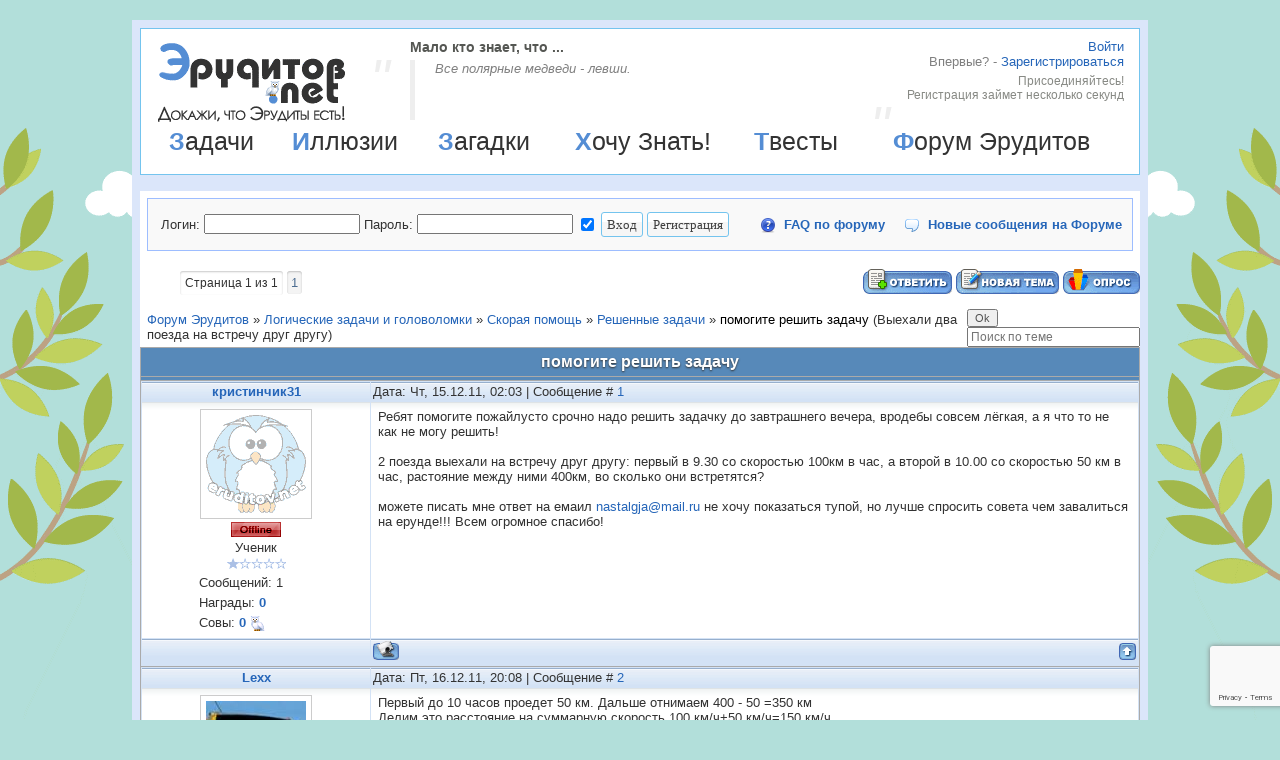

--- FILE ---
content_type: text/html; charset=UTF-8
request_url: https://eruditov.net/forum/53-1124-1
body_size: 9486
content:
<!DOCTYPE html PUBLIC "-//W3C//DTD XHTML 1.0 Strict//EN" "http://www.w3.org/TR/xhtml1/DTD/xhtml1-strict.dtd">
<html xmlns="//www.w3.org/1999/xhtml"><head>
<meta http-equiv="Content-Type" content="text/html; charset=utf-8" />
<meta name="viewport" content="width=device-width">
<meta name="theme-color" content="#74c4ee">
<title>помогите решить задачу - Форум Эрудитов</title>
<meta name="description" content="На Форуме Эрудитов происходит обсуждение задач и головоломок. Решай, озадачивай и общайся на Форуме Эрудитов!" />
<meta property="og:title" content="Форум Эрудитов на Эрудитов.нет" /> 
<meta property="og:image" content="/social_icons/logo.png" /> 
<script type="text/javascript">
 
 var _gaq = _gaq || [];
 _gaq.push(['_setAccount', 'UA-9274096-5']);
 _gaq.push(['_trackPageview']);
 
 (function() {
 var ga = document.createElement('script'); ga.type = 'text/javascript'; ga.async = true;
 ga.src = ('https:' == document.location.protocol ? 'https://ssl' : '//www') + '.google-analytics.com/ga.js';
 var s = document.getElementsByTagName('script')[0]; s.parentNode.insertBefore(ga, s);
 })();
 
 </script>
 <script type='text/javascript' src='//s21.ucoz.net/src/bbcodes.js'></script>
 <link type="text/css" rel="stylesheet" href="/_st/my.css" />
 <style>
 img.images {max-width: 330px;}
 #thread_search_field {width:165px !important;}
 #thread_search_button {margin-top: 0px !important;}
 </style> 
 
	<link rel="stylesheet" href="/.s/src/base.min.css?v=221108" />
	<link rel="stylesheet" href="/.s/src/layer1.min.css?v=221108" />

	<script src="/.s/src/jquery-1.12.4.min.js"></script>
	
	<script src="/.s/src/uwnd.min.js?v=221108"></script>
	<link rel="stylesheet" href="/.s/src/ulightbox/ulightbox.min.css" />
	<script src="/.s/src/ulightbox/ulightbox.min.js"></script>
	<script src="https://www.google.com/recaptcha/api.js?render=6Leli-srAAAAAOGN8nIai0Xbi8KUdl0Kr_Py2ztu"></script>
	<script>
/* --- UCOZ-JS-DATA --- */
window.uCoz = {"sign":{"7252":"Предыдущий","3125":"Закрыть","7287":"Перейти на страницу с фотографией.","7251":"Запрошенный контент не может быть загружен. Пожалуйста, попробуйте позже.","5255":"Помощник","7254":"Изменить размер","210178":"Замечания","10075":"Обязательны для выбора","7253":"Начать слайд-шоу","5458":"Следующий","3238":"Опции"},"uLightboxType":1,"ssid":"153445264263062461421","language":"ru","layerType":1,"site":{"domain":"eruditov.net","id":"4erudit","host":"erudit.3dn.ru"},"country":"US","module":"forum","mod":"fr"};
/* --- UCOZ-JS-CODE --- */

	function Insert(qmid, user, text ) {
		user = user.replace(/\[/g, '\\[').replace(/\]/g, '\\]');
		if ( !!text ) {
			qmid = qmid.replace(/[^0-9]/g, "");
			paste("[quote="+user+";"+qmid+"]"+text+"[/quote]\n", 0);
		} else {
			_uWnd.alert('Выделите текст для цитирования', '', {w:230, h:80, tm:3000});
		}
	}

	function paste(text, flag ) {
		if ( document.selection && flag ) {
			document.addform.message.focus();
			document.addform.document.selection.createRange().text = text;
		} else {
			document.addform.message.value += text;
		}
	}

	function get_selection( ) {
		if ( window.getSelection ) {
			selection = window.getSelection().toString();
		} else if ( document.getSelection ) {
			selection = document.getSelection();
		} else {
			selection = document.selection.createRange().text;
		}
	}

	function pdel(id, n ) {
		if ( confirm('Вы подтверждаете удаление?') ) {
			(window.pDelBut = document.getElementById('dbo' + id))
				&& (pDelBut.width = pDelBut.height = 13) && (pDelBut.src = '/.s/img/ma/m/i2.gif');
			_uPostForm('', {url:'/forum/53-1124-' + id + '-8-0-153445264263062461421', 't_pid': n});
		}
	}
function loginPopupForm(params = {}) { new _uWnd('LF', ' ', -250, -100, { closeonesc:1, resize:1 }, { url:'/index/40' + (params.urlParams ? '?'+params.urlParams : '') }) }
/* --- UCOZ-JS-END --- */
</script>

	<style>.UhideBlock{display:none; }</style>
</head>
 <body><div class="bg_r"><div class="bg_l">
 
 <!--U1AHEADER1Z--><div class='box'>
<div class='ibox'>

<div id='header'>

<a href="/" id="logo"><img src='/logo.png' alt='Эрудитов Нет' title='Эрудитов Нет' border='0'></a>

<noindex>
<div id="reg">

<div class="sign-in"><p class="action"><a href="javascript:;" rel="nofollow" onclick="loginPopupForm(); return false;" rel="nofollow">Войти</a></p></div>
<div class="sign-up"><p class="action"><font color='gray'>Впервые? - </font><a href="javascript://" onclick="new _uWnd('Regis','Регистрация',255,350,{modal: true,close:true,header:true,nomove: false,fixed:true},'<iframe src=/index/3 name=iframe frameborder=0 width=350px height=500px scrolling=no></iframe>');">Зарегистрироваться</a></p>
<p class="dfn">Присоединяйтесь!<br>Регистрация займет несколько секунд</p></div>

</div>
</noindex>

<div id="fact"><h3>Мало кто знает, что ...</h3><q>Все поляpные медведи - левши. </q></div>

<table id='menu' width='100%'><tr><td><a href='/publ/18'>Задачи</a></td><td><a href='/photo'>Иллюзии</a></td><td><a href='/board'>Загадки</a></td><td><a href='/dir'>Хочу Знать!</a></td><td><a href='/tests'>Твесты</a></td><td><a href='/forum'>Форум Эрудитов</a></td></tr></table>

</div>

</div>
</div><!--/U1AHEADER1Z-->
 
 <div class="forumContent">
 
 <div id='gray_f'>
 <table width='100%'><tr><td>
		<script>
		sendFrm549322 = function( form, data = {} ) {
			var o   = $('#frmLg549322')[0];
			var pos = _uGetOffset(o);
			var o2  = $('#blk549322')[0];
			document.body.insertBefore(o2, document.body.firstChild);
			$(o2).css({top:(pos['top'])+'px',left:(pos['left'])+'px',width:o.offsetWidth+'px',height:o.offsetHeight+'px',display:''}).html('<div align="left" style="padding:5px;"><div class="myWinLoad"></div></div>');
			_uPostForm(form, { type:'POST', url:'/index/sub/', data, error:function() {
				$('#blk549322').html('<div align="left" style="padding:10px;"><div class="myWinLoadSF" title="Невозможно выполнить запрос, попробуйте позже"></div></div>');
				_uWnd.alert('<div class="myWinError">Невозможно выполнить запрос, попробуйте позже</div>', '', {w:250, h:90, tm:3000, pad:'15px'} );
				setTimeout("$('#blk549322').css('display', 'none');", '1500');
			}});
			return false
		}
		
		</script>

		<div id="blk549322" style="border:1px solid #CCCCCC;position:absolute;z-index:82;background:url('/.s/img/fr/g.gif');display:none;"></div>

		<form id="frmLg549322" class="login-form local-auth" action="/index/sub/" method="post" onsubmit="return sendFrm549322(this)" data-submitter="sendFrm549322">
			

<table border="0"><tr><td>Логин:</td><td><input class="loginField" type="text" name="user" maxlength="50"></td><td>Пароль:</td><td><input class="loginField" type="password" name="password" maxlength="15"></td><td><input id="remthreadpage" type="checkbox" name="rem" value="1" checked="checked"></td><td><input class="loginButton" name="sbm" type="submit" value="Вход"></td><td><input class="loginButton" type="button" onclick="new _uWnd('Regis','Регистрация',350,500,{modal: true,close:true,header:true,nomove: false,fixed:true},'<iframe src=/index/3 name=iframe frameborder=0 width=350px height=500px scrolling=no></iframe>');" value="Регистрация"></td></tr></table>


			<input type="hidden" name="a"    value="2" />
			<input type="hidden" name="ajax" value="1" />
			<input type="hidden" name="rnd"  value="322" />
			
			
		</form></td>
 <td><b><a class="ffaq" href="/faq/1" target="_blank">FAQ по форуму</a></b></td><td align='right'><b><a class="fNavLink" href="/forum/0-0-1-34">Новые сообщения на Форуме</a></b></td></tr></table></div>
 
 
		

		<table class="ThrTopButtonsTbl" border="0" width="100%" cellspacing="0" cellpadding="0">
			<tr class="ThrTopButtonsRow1">
				<td width="50%" class="ThrTopButtonsCl11">
	<ul class="switches switchesTbl forum-pages">
		<li class="pagesInfo">Страница <span class="curPage">1</span> из <span class="numPages">1</span></li>
		 <li class="switchActive">1</li> 
	</ul></td>
				<td align="right" class="frmBtns ThrTopButtonsCl12"><div id="frmButns83"><a href="javascript:;" rel="nofollow" onclick="_uWnd.alert('Необходима авторизация для данного действия. Войдите или зарегистрируйтесь.','',{w:230,h:80,tm:3000});return false;"><img alt="" style="margin:0;padding:0;border:0;" title="Ответить" src="/.s/img/fr/bt/34/t_reply.gif" /></a> <a href="javascript:;" rel="nofollow" onclick="_uWnd.alert('Необходима авторизация для данного действия. Войдите или зарегистрируйтесь.','',{w:230,h:80,tm:3000});return false;"><img alt="" style="margin:0;padding:0;border:0;" title="Новая тема" src="/.s/img/fr/bt/34/t_new.gif" /></a> <a href="javascript:;" rel="nofollow" onclick="_uWnd.alert('Необходима авторизация для данного действия. Войдите или зарегистрируйтесь.','',{w:230,h:80,tm:3000});return false;"><img alt="" style="margin:0;padding:0;border:0;" title="Новый опрос" src="/.s/img/fr/bt/34/t_poll.gif" /></a></div></td></tr>
			
		</table>
		
	<table class="ThrForumBarTbl" border="0" width="100%" cellspacing="0" cellpadding="0">
		<tr class="ThrForumBarRow1">
			<td class="forumNamesBar ThrForumBarCl11 breadcrumbs" style="padding-top:3px;padding-bottom:5px;">
				<a class="forumBar breadcrumb-item" href="/forum/">Форум Эрудитов</a>  <span class="breadcrumb-sep">&raquo;</span> <a class="forumBar breadcrumb-item" href="/forum/16">Логические задачи и головоломки</a> <span class="breadcrumb-sep">&raquo;</span> <a class="forumBar breadcrumb-item" href="/forum/35">Скорая помощь</a> <span class="breadcrumb-sep">&raquo;</span> <a class="forumBar breadcrumb-item" href="/forum/53">Решенные задачи</a> <span class="breadcrumb-sep">&raquo;</span> <a class="forumBarA" href="/forum/53-1124-1">помогите решить задачу</a> <span class="thDescr">(sml[ok]Выехали два поезда на встречу друг другу)</span></td><td class="ThrForumBarCl12" >
	
	<script>
	function check_search(form ) {
		if ( form.s.value.length < 3 ) {
			_uWnd.alert('Вы ввели слишком короткий поисковой запрос.', '', { w:230, h:80, tm:3000 })
			return false
		}
		return true
	}
	</script>
	<form id="thread_search_form" onsubmit="return check_search(this)" action="/forum/53-1124" method="GET">
		<input class="fastNav" type="submit" value="Ok" id="thread_search_button"><input type="text" name="s" value="" placeholder="Поиск по теме" id="thread_search_field"/>
	</form>
			</td></tr>
	</table>
		
		<div class="gDivLeft">
	<div class="gDivRight">
		<table class="gTable threadpage-posts-table" border="0" width="100%" cellspacing="1" cellpadding="0">
		<tr>
			<td class="gTableTop">
				<div style="float:right" class="gTopCornerRight"></div>
				<span class="forum-title">помогите решить задачу</span>
				</td></tr><tr><td class="postSeparator"></td></tr><tr id="post15310"><td class="postFirst"><table border="0" width="100%" cellspacing="1" cellpadding="2" class="postTable">
<tr><td width="23%" class="postTdTop" align="center"><a class="postUser" href="javascript://" rel="nofollow" onClick="emoticon('[b]кристинчик31[/b],');return false;">кристинчик31</a></td><td class="postTdTop">Дата: Чт, 15.12.11, 02:03 | Сообщение # <a rel="nofollow" name="15310" class="postNumberLink" href="javascript:;" onclick="prompt('Прямая ссылка к сообщению', 'https://eruditov.net/forum/53-1124-15310-16-1323900213'); return false;">1</a></td></tr>
<tr><td class="postTdInfo" valign="top" align="center">
<a href="/index/8-595"><img alt="" title="кристинчик31" class="userAvatar" src="/img/sova.gif" border="0" width="100px;"></a>
<div class="statusBlock"><span class="statusOffline"><img src="/img/off.gif"></span></div>
<div class="postUserGroup">Ученик<br><img alt="" border="0" align="absmiddle" name="rankimg" src="/.s/rnk/12/rank1.gif" title="Ранг 1" /></div>
<div class="numposts">Сообщений: <span="unp">1</span></div>
<div class="awards">Награды: <a href="javascript:;" rel="nofollow" onclick="new _uWnd('AwL', 'Список наград', 380, 200, {autosize:1, closeonesc:1, maxh:300, minh:100},{url:'/index/54-595'});return false;" title="Список наград"><span class="repNums"><b>0</b></span></a>  </div>
<div class="reputation">Совы: <a title="Смотреть историю получения сов" class="repHistory" href="javascript:;" rel="nofollow" onclick="new _uWnd('Rh', ' ', -400, 250, { closeonesc:1, maxh:300, minh:100 }, { url:'/index/9-595'}); return false;"><b>0</b></a> <img src='/pic/icon.gif' align="absmiddle"> 

</td><td class="posttdMessage" valign="top"><span class="ucoz-forum-post" id="ucoz-forum-post-15310" edit-url="">Ребят помогите пожайлусто срочно надо решить задачку до завтрашнего вечера, вродебы совсем лёгкая, а я что то не как не могу решить! <br /><br /> 2 поезда выехали на встречу друг другу: первый в 9.30 со скоростью 100км в час, а второй в 10.00 со скоростью 50 км в час, растояние между ними 400км, во сколько они встретятся? <br /><br /> можете писать мне ответ на емаил <a href="mailto:nastalgja@mail.ru" class="link">nastalgja@mail.ru</a> не хочу показаться тупой, но лучше спросить совета чем завалиться на ерунде!!! Всем огромное спасибо!</span>

 
</td></tr>
<tr><td class="postBottom" align="center">&nbsp;</td><td class="postBottom">
<table border="0" width="100%" cellspacing="0" cellpadding="0">
<tr><td><a href="/index/8-595"><img alt="" style="margin:0;padding:0;border:0;" src="/.s/img/fr/bt/34/p_profile.gif" title="Профиль пользователя" /></a>    </td><td align="right" style="padding-right:15px;"></td><td width="2%" nowrap align="right"><a class="goOnTop" href="javascript:scroll(0,0);"><img alt="" style="margin:0;padding:0;border:0;" src="/.s/img/fr/bt/34/p_up.gif" title="Вверх" /></a></td></tr>
</table></td></tr></table></td></tr><tr id="post15345"><td class="postRest2"><table border="0" width="100%" cellspacing="1" cellpadding="2" class="postTable">
<tr><td width="23%" class="postTdTop" align="center"><a class="postUser" href="javascript://" rel="nofollow" onClick="emoticon('[b]Lexx[/b],');return false;">Lexx</a></td><td class="postTdTop">Дата: Пт, 16.12.11, 20:08 | Сообщение # <a rel="nofollow" name="15345" class="postNumberLink" href="javascript:;" onclick="prompt('Прямая ссылка к сообщению', 'https://eruditov.net/forum/53-1124-15345-16-1324051705'); return false;">2</a></td></tr>
<tr><td class="postTdInfo" valign="top" align="center">
<a href="/index/8-246"><img alt="" title="Lexx" class="userAvatar" src="/avatar/32/607511.jpg" border="0" width="100px;"></a>
<div class="statusBlock"><span class="statusOffline"><img src="/img/off.gif"></span></div>
<div class="postUserGroup">Высший разум<br><img alt="" border="0" align="absmiddle" name="rankimg" src="/.s/rnk/12/rank9.gif" title="Ранг 9" /></div>
<div class="numposts">Сообщений: <span="unp">4728</span></div>
<div class="awards">Награды: <a href="javascript:;" rel="nofollow" onclick="new _uWnd('AwL', 'Список наград', 380, 200, {autosize:1, closeonesc:1, maxh:300, minh:100},{url:'/index/54-246'});return false;" title="Список наград"><span class="repNums"><b>88</b></span></a>  </div>
<div class="reputation">Совы: <a title="Смотреть историю получения сов" class="repHistory" href="javascript:;" rel="nofollow" onclick="new _uWnd('Rh', ' ', -400, 250, { closeonesc:1, maxh:300, minh:100 }, { url:'/index/9-246'}); return false;"><b>6</b></a> <img src='/pic/icon.gif' align="absmiddle"> 
<a href="javascript:;" rel="nofollow" onclick="new _uWnd('AwL','Список наград',380,200,{ maxh:300, minh:100, closeonesc:1 },{url:'/index/54-246'});return false;"><ul class="user_awards_list"><li><img alt="" src="//s21.ucoz.net/img/awd/food/cake.png" border="0"></li><li><img alt="" src="//s21.ucoz.net/img/awd/positive/gift.png" border="0"></li><li><img alt="" src="//s21.ucoz.net/img/awd/wealth/gold2.png" border="0"></li></ul></a>
</td><td class="posttdMessage" valign="top"><span class="ucoz-forum-post" id="ucoz-forum-post-15345" edit-url="">Первый до 10 часов проедет 50 км. Дальше отнимаем 400 - 50 =350 км <br /> Делим это расстояние на суммарную скорость 100 км/ч+50 км/ч=150 км/ч <br /><br /> Время встречи в отчете от 10.00 равно 350 /150=2+50/150=2+1/3=2 часа 20 минут <br /><br /> 10.00 часов+2 часа 20 минут=12 часов 20 минут</span>

 <br><noindex><hr size="1" width="200" align="left" class="signatureHr"><span class="signatureView"><img src="http://forum-lines.ru/rez/ab220864.gif" border="0" alt=""/></span></noindex>
</td></tr>
<tr><td class="postBottom" align="center">&nbsp;</td><td class="postBottom">
<table border="0" width="100%" cellspacing="0" cellpadding="0">
<tr><td><a href="/index/8-246"><img alt="" style="margin:0;padding:0;border:0;" src="/.s/img/fr/bt/34/p_profile.gif" title="Профиль пользователя" /></a>  <a href="javascript:;" rel="nofollow" onclick="window.top.location.href='mai'+'lto:'+'Jel'+'eso12'+'@yandex.ru';return false;"><img alt="" style="margin:0;padding:0;border:0;" src="/.s/img/fr/bt/34/p_email.gif" title="E-mail адрес" /></a>  </td><td align="right" style="padding-right:15px;"></td><td width="2%" nowrap align="right"><a class="goOnTop" href="javascript:scroll(0,0);"><img alt="" style="margin:0;padding:0;border:0;" src="/.s/img/fr/bt/34/p_up.gif" title="Вверх" /></a></td></tr>
</table></td></tr></table></td></tr></table></div></div><div class="gDivBottomLeft"></div><div class="gDivBottomCenter"></div><div class="gDivBottomRight"></div>
		<table class="ThrBotTbl" border="0" width="100%" cellspacing="0" cellpadding="0">
			<tr class="ThrBotRow1"><td colspan="2" class="bottomPathBar ThrBotCl11" style="padding-top:2px;">
	<table class="ThrForumBarTbl" border="0" width="100%" cellspacing="0" cellpadding="0">
		<tr class="ThrForumBarRow1">
			<td class="forumNamesBar ThrForumBarCl11 breadcrumbs" style="padding-top:3px;padding-bottom:5px;">
				<a class="forumBar breadcrumb-item" href="/forum/">Форум Эрудитов</a>  <span class="breadcrumb-sep">&raquo;</span> <a class="forumBar breadcrumb-item" href="/forum/16">Логические задачи и головоломки</a> <span class="breadcrumb-sep">&raquo;</span> <a class="forumBar breadcrumb-item" href="/forum/35">Скорая помощь</a> <span class="breadcrumb-sep">&raquo;</span> <a class="forumBar breadcrumb-item" href="/forum/53">Решенные задачи</a> <span class="breadcrumb-sep">&raquo;</span> <a class="forumBarA" href="/forum/53-1124-1">помогите решить задачу</a> <span class="thDescr">(sml[ok]Выехали два поезда на встречу друг другу)</span></td><td class="ThrForumBarCl12" >
	
	<script>
	function check_search(form ) {
		if ( form.s.value.length < 3 ) {
			_uWnd.alert('Вы ввели слишком короткий поисковой запрос.', '', { w:230, h:80, tm:3000 })
			return false
		}
		return true
	}
	</script>
	<form id="thread_search_form" onsubmit="return check_search(this)" action="/forum/53-1124" method="GET">
		<input class="fastNav" type="submit" value="Ok" id="thread_search_button"><input type="text" name="s" value="" placeholder="Поиск по теме" id="thread_search_field"/>
	</form>
			</td></tr>
	</table></td></tr>
			<tr class="ThrBotRow2"><td class="ThrBotCl21" width="50%">
	<ul class="switches switchesTbl forum-pages">
		<li class="pagesInfo">Страница <span class="curPage">1</span> из <span class="numPages">1</span></li>
		 <li class="switchActive">1</li> 
	</ul></td><td class="ThrBotCl22" align="right" nowrap="nowrap"><form name="navigation" style="margin:0px"><table class="navigationTbl" border="0" cellspacing="0" cellpadding="0"><tr class="navigationRow1"><td class="fFastNavTd navigationCl11" >
		<select class="fastNav" name="fastnav"><option class="fastNavMain" value="0">Главная страница форума</option><option class="fastNavCat"   value="16">Логические задачи и головоломки</option><option class="fastNavForum" value="35">&nbsp;&nbsp;&nbsp;&nbsp; Скорая помощь</option><option class="fastNavForumA" value="53" selected>&nbsp;&nbsp;&nbsp;&nbsp;&nbsp;&nbsp;&nbsp;&nbsp; Решенные задачи</option><option class="fastNavForum" value="19">&nbsp;&nbsp;&nbsp;&nbsp; Логические задачи</option><option class="fastNavForum" value="51">&nbsp;&nbsp;&nbsp;&nbsp;&nbsp;&nbsp;&nbsp;&nbsp; Решенные задачи</option><option class="fastNavForum" value="26">&nbsp;&nbsp;&nbsp;&nbsp; Математические задачи</option><option class="fastNavForum" value="50">&nbsp;&nbsp;&nbsp;&nbsp;&nbsp;&nbsp;&nbsp;&nbsp; Решенные задачи</option><option class="fastNavForum" value="31">&nbsp;&nbsp;&nbsp;&nbsp; Что? Где? Когда?</option><option class="fastNavForum" value="49">&nbsp;&nbsp;&nbsp;&nbsp;&nbsp;&nbsp;&nbsp;&nbsp; Отвеченные вопросы</option><option class="fastNavForum" value="33">&nbsp;&nbsp;&nbsp;&nbsp; Google не знает!</option><option class="fastNavForum" value="52">&nbsp;&nbsp;&nbsp;&nbsp;&nbsp;&nbsp;&nbsp;&nbsp; Решенные задачи</option><option class="fastNavForum" value="36">&nbsp;&nbsp;&nbsp;&nbsp; Данетки</option><option class="fastNavForum" value="44">&nbsp;&nbsp;&nbsp;&nbsp;&nbsp;&nbsp;&nbsp;&nbsp; Отгаданные данетки</option><option class="fastNavForum" value="27">&nbsp;&nbsp;&nbsp;&nbsp; Шахматные задачи</option><option class="fastNavForum" value="42">&nbsp;&nbsp;&nbsp;&nbsp;&nbsp;&nbsp;&nbsp;&nbsp; Решенные задачи</option><option class="fastNavForum" value="22">&nbsp;&nbsp;&nbsp;&nbsp; Фотоголоволомки</option><option class="fastNavForum" value="43">&nbsp;&nbsp;&nbsp;&nbsp;&nbsp;&nbsp;&nbsp;&nbsp; Решенные фотоголоволомки</option><option class="fastNavForum" value="30">&nbsp;&nbsp;&nbsp;&nbsp; Ребусы</option><option class="fastNavForum" value="41">&nbsp;&nbsp;&nbsp;&nbsp;&nbsp;&nbsp;&nbsp;&nbsp; Решенные ребусы</option><option class="fastNavForum" value="20">&nbsp;&nbsp;&nbsp;&nbsp; Головоломки со спичками</option><option class="fastNavForum" value="40">&nbsp;&nbsp;&nbsp;&nbsp;&nbsp;&nbsp;&nbsp;&nbsp; Решенные задачи</option><option class="fastNavForum" value="25">&nbsp;&nbsp;&nbsp;&nbsp; Физические задачи</option><option class="fastNavForum" value="39">&nbsp;&nbsp;&nbsp;&nbsp;&nbsp;&nbsp;&nbsp;&nbsp; Решенные задачи</option><option class="fastNavForum" value="23">&nbsp;&nbsp;&nbsp;&nbsp; Задачи на эрудицию</option><option class="fastNavForum" value="48">&nbsp;&nbsp;&nbsp;&nbsp;&nbsp;&nbsp;&nbsp;&nbsp; Решенные задачи</option><option class="fastNavForum" value="24">&nbsp;&nbsp;&nbsp;&nbsp; Занимательные загадки</option><option class="fastNavForum" value="47">&nbsp;&nbsp;&nbsp;&nbsp;&nbsp;&nbsp;&nbsp;&nbsp; Отгаданные загадки</option><option class="fastNavForum" value="32">&nbsp;&nbsp;&nbsp;&nbsp; Решенные задачи</option><option class="fastNavCat"   value="12">Свободное Общение</option><option class="fastNavForum" value="13">&nbsp;&nbsp;&nbsp;&nbsp; Обо всем</option><option class="fastNavForum" value="15">&nbsp;&nbsp;&nbsp;&nbsp; Форумные игры</option><option class="fastNavForum" value="38">&nbsp;&nbsp;&nbsp;&nbsp;&nbsp;&nbsp;&nbsp;&nbsp; Интеллектуальное казино</option><option class="fastNavForum" value="45">&nbsp;&nbsp;&nbsp;&nbsp;&nbsp;&nbsp;&nbsp;&nbsp; Интеллектуальные дуэли</option><option class="fastNavForum" value="46">&nbsp;&nbsp;&nbsp;&nbsp;&nbsp;&nbsp;&nbsp;&nbsp; Кто хочет стать эрудитом?</option><option class="fastNavForum" value="29">&nbsp;&nbsp;&nbsp;&nbsp; Познавательное видео</option><option class="fastNavForum" value="21">&nbsp;&nbsp;&nbsp;&nbsp; Логические игры</option><option class="fastNavForum" value="14">&nbsp;&nbsp;&nbsp;&nbsp; Юмор</option><option class="fastNavCat"   value="3">Тех. раздел Эрудитов Нет</option><option class="fastNavForum" value="4">&nbsp;&nbsp;&nbsp;&nbsp; Функциональность сайта</option><option class="fastNavForum" value="55">&nbsp;&nbsp;&nbsp;&nbsp;&nbsp;&nbsp;&nbsp;&nbsp; Твесты</option><option class="fastNavForum" value="37">&nbsp;&nbsp;&nbsp;&nbsp;&nbsp;&nbsp;&nbsp;&nbsp; Мусорка</option><option class="fastNavForum" value="54">&nbsp;&nbsp;&nbsp;&nbsp;&nbsp;&nbsp;&nbsp;&nbsp; Головоломыч</option></select>
		<input class="fastNav" type="button" value="Ok" onclick="top.location.href='/forum/'+(document.navigation.fastnav.value!='0'?document.navigation.fastnav.value:'');" />
		</td></tr></table></form></td></tr>
			<tr class="ThrBotRow3"><td class="ThrBotCl31"><div class="fFastLogin" style="padding-top:5px;padding-bottom:5px;"><input class="fastLogBt" type="button" value="Быстрый вход" onclick="loginPopupForm();" /></div></td><td class="ThrBotCl32" align="right" nowrap="nowrap"><form method="post" action="/forum/" style="margin:0px"><table class="FastSearchTbl" border="0" cellspacing="0" cellpadding="0"><tr class="FastSearchRow1"><td class="fFastSearchTd FastSearchCl11" >Поиск: <input class="fastSearch" type="text" style="width:150px" name="kw" placeholder="keyword" size="20" maxlength="60" /><input class="fastSearch" type="submit" value="Ok" /></td></tr></table><input type="hidden" name="a" value="6" /></form></td></tr>
		</table>
		
 
 <p><table border="0" width="100%" cellspacing="1" cellpadding="0" class="gTable">
 <tbody><tr><td colspan="4" class="gTableTop"><div style="float:right" class="gTopCornerRight"></div>Интересная информация</td></tr>
 <tr height="38px"><td class="gTableSubTop" width='30%' align='center'>Последние задачи</td>
 <td class="gTableSubTop" align='center'>Сообщество эрудитов ВКонтакте</td>
 <td class="gTableSubTop" width='20%' align='center'>Рейтинг сообщений</td>
 <td class="gTableSubTop" width='20%' align='center'>Совиный рейтинг</td></tr>
 <tr><td class='gTableBody1'><table border='0' width='100%'><tr><td width='15px'>1.</td><td><a href="//eruditov.net/forum/31-5706">Китайская военная хитрост...</a></td><td align='right'>0</td><td align='center' width='24px'><img src="/ic/message.gif" align="absmiddle"></td></tr><tr><td width='15px'>2.</td><td><a href="//eruditov.net/forum/25-2959">Твоя теория</a></td><td align='right'>48</td><td align='center' width='24px'><img src="/ic/message.gif" align="absmiddle"></td></tr><tr><td width='15px'>3.</td><td><a href="//eruditov.net/forum/26-5295">Арнольд, да не тот</a></td><td align='right'>80</td><td align='center' width='24px'><img src="/ic/message.gif" align="absmiddle"></td></tr><tr><td width='15px'>4.</td><td><a href="//eruditov.net/forum/23-5145">Брэндон.</a></td><td align='right'>3</td><td align='center' width='24px'><img src="/ic/message.gif" align="absmiddle"></td></tr><tr><td width='15px'>5.</td><td><a href="//eruditov.net/forum/19-5620">Задача с матрицами</a></td><td align='right'>3</td><td align='center' width='24px'><img src="/ic/message.gif" align="absmiddle"></td></tr><tr><td width='15px'>6.</td><td><a href="//eruditov.net/forum/23-3909">Простенький вопросик</a></td><td align='right'>10</td><td align='center' width='24px'><img src="/ic/message.gif" align="absmiddle"></td></tr><tr><td width='15px'>7.</td><td><a href="//eruditov.net/forum/25-5099">Гидродинамика</a></td><td align='right'>15</td><td align='center' width='24px'><img src="/ic/message.gif" align="absmiddle"></td></tr><tr><td width='15px'>8.</td><td><a href="//eruditov.net/forum/26-4705">Быстрая река.</a></td><td align='right'>24</td><td align='center' width='24px'><img src="/ic/message.gif" align="absmiddle"></td></tr><tr><td width='15px'>9.</td><td><a href="//eruditov.net/forum/19-4706">А попробуйте ещё это опро...</a></td><td align='right'>6</td><td align='center' width='24px'><img src="/ic/message.gif" align="absmiddle"></td></tr><tr><td width='15px'>10.</td><td><a href="//eruditov.net/forum/19-5205">Задача по логике</a></td><td align='right'>7</td><td align='center' width='24px'><img src="/ic/message.gif" align="absmiddle"></td></tr></table></td>
 <td class='gTableBody1' align='center'><script type="text/javascript" src="//vk.com/js/api/openapi.js?139"></script>
 <!-- VK Widget -->
 <div id="vk_groups"></div>
 <script type="text/javascript">
 VK.Widgets.Group("vk_groups", {mode: 3, width: "280"}, 23273341);
 </script></td>
 <td class='gTableBody1'><table border='0' width='100%'><tr><td width='15px'>1.</td><td><a href="/index/8-1">Rostislav</a></td><td align='right'>5379</td><td align='center' width='24px'><img src="/ic/f_chat.png" align="absmiddle"></td></tr><tr><td width='15px'>2.</td><td><a href="/index/8-246">Lexx</a></td><td align='right'>4728</td><td align='center' width='24px'><img src="/ic/f_chat.png" align="absmiddle"></td></tr><tr><td width='15px'>3.</td><td><a href="/index/8-1372">nebo</a></td><td align='right'>3639</td><td align='center' width='24px'><img src="/ic/f_chat.png" align="absmiddle"></td></tr><tr><td width='15px'>4.</td><td><a href="/index/8-47">Иван</a></td><td align='right'>3061</td><td align='center' width='24px'><img src="/ic/f_chat.png" align="absmiddle"></td></tr><tr><td width='15px'>5.</td><td><a href="/index/8-1741">никник</a></td><td align='right'>2770</td><td align='center' width='24px'><img src="/ic/f_chat.png" align="absmiddle"></td></tr><tr><td width='15px'>6.</td><td><a href="/index/8-1362">Kreativshik</a></td><td align='right'>2472</td><td align='center' width='24px'><img src="/ic/f_chat.png" align="absmiddle"></td></tr><tr><td width='15px'>7.</td><td><a href="/index/8-504">Гретхен</a></td><td align='right'>1807</td><td align='center' width='24px'><img src="/ic/f_chat.png" align="absmiddle"></td></tr><tr><td width='15px'>8.</td><td><a href="/index/8-533">Vita</a></td><td align='right'>1583</td><td align='center' width='24px'><img src="/ic/f_chat.png" align="absmiddle"></td></tr><tr><td width='15px'>9.</td><td><a href="/index/8-1508">erudite-man</a></td><td align='right'>1378</td><td align='center' width='24px'><img src="/ic/f_chat.png" align="absmiddle"></td></tr><tr><td width='15px'>10.</td><td><a href="/index/8-244">Valet</a></td><td align='right'>937</td><td align='center' width='24px'><img src="/ic/f_chat.png" align="absmiddle"></td></tr></table></td>
 <td class='gTableBody1'><table border='0' width='100%'><tr><td width='15px'>1.</td><td><a href="/index/8-1372">nebo</a></td><td align='right'>123</td><td align='center' width='24px'><img src="/pic/icon.gif" align="absmiddle"></td></tr><tr><td width='15px'>2.</td><td><a href="/index/8-1362">Kreativshik</a></td><td align='right'>113</td><td align='center' width='24px'><img src="/pic/icon.gif" align="absmiddle"></td></tr><tr><td width='15px'>3.</td><td><a href="/index/8-4506">sovetnik</a></td><td align='right'>49</td><td align='center' width='24px'><img src="/pic/icon.gif" align="absmiddle"></td></tr><tr><td width='15px'>4.</td><td><a href="/index/8-3415">MrCredo</a></td><td align='right'>38</td><td align='center' width='24px'><img src="/pic/icon.gif" align="absmiddle"></td></tr><tr><td width='15px'>5.</td><td><a href="/index/8-1612">IQFun</a></td><td align='right'>30</td><td align='center' width='24px'><img src="/pic/icon.gif" align="absmiddle"></td></tr><tr><td width='15px'>6.</td><td><a href="/index/8-1786">Pro100_Artyom</a></td><td align='right'>27</td><td align='center' width='24px'><img src="/pic/icon.gif" align="absmiddle"></td></tr><tr><td width='15px'>7.</td><td><a href="/index/8-1395">marutand</a></td><td align='right'>20</td><td align='center' width='24px'><img src="/pic/icon.gif" align="absmiddle"></td></tr><tr><td width='15px'>8.</td><td><a href="/index/8-1537">хан</a></td><td align='right'>20</td><td align='center' width='24px'><img src="/pic/icon.gif" align="absmiddle"></td></tr><tr><td width='15px'>9.</td><td><a href="/index/8-1741">никник</a></td><td align='right'>15</td><td align='center' width='24px'><img src="/pic/icon.gif" align="absmiddle"></td></tr><tr><td width='15px'>10.</td><td><a href="/index/8-5472">Фигаро</a></td><td align='right'>15</td><td align='center' width='24px'><img src="/pic/icon.gif" align="absmiddle"></td></tr></table></td>
 </tr></tbody></table></p>
 
 <script type="text/javascript">$('.thDescr').each(function(){
 var s = $(this).html().match( /sml\[(\w+)\]/ );
 $(this).show();
 if (s==null) return;
 var name = s[1];
 s = s[0];
 $(this).html( $(this).html().replace(s,'') );
 if( $(this).html()=='()' ) $(this).html('');
})
 $('.threadDescr').each(function(){
 var s = $(this).html().match( /sml\[(\w+)\]/ );
 $(this).show();
 if (s==null) return;
 var name = s[1];
 s = s[0];
 $(this).html( $(this).html().replace(s,'') );
 $(this).parent().prev().find('img').attr('src','/icontheme/'+name+'.png');
 });
 </script>
 </div>
 
 <!--U1BFOOTER1Z--><div class="box">
<div class="ibox">

<table width='100%' border='0'>
<tr align='center'><td><a href='/' class='ab'>Главная</a></td><td><a href='/gb' class='gb'>Гостевая книга</a></td><td><a href='/faq/1' class='fq'>FAQ</a></td><td><a href='/contact' class='mf'>Обратная связь</a></td><td><a href='/colleagues' class='frn'>Коллеги</a></td><td><a href='/forum' class='fr'>Форум Эрудитов</a></td><td align='right'>
<!-- Yandex.Metrika counter -->
<script type="text/javascript">
    (function(m,e,t,r,i,k,a){
        m[i]=m[i]||function(){(m[i].a=m[i].a||[]).push(arguments)};
        m[i].l=1*new Date();
        k=e.createElement(t),a=e.getElementsByTagName(t)[0],k.async=1,k.src=r,a.parentNode.insertBefore(k,a)
    })(window, document,'script','//mc.yandex.ru/metrika/tag.js', 'ym');

    ym(585250, 'init', {accurateTrackBounce:true, trackLinks:true, clickmap:true, params: {__ym: {isFromApi: 'yesIsFromApi'}}});
</script>
<noscript><div><img src="https://mc.yandex.ru/watch/585250" style="position:absolute; left:-9999px;" alt="" /></div></noscript>
<!-- /Yandex.Metrika counter -->


 </td></tr>
</table>

</div>
</div>

<!--LiveInternet counter--><script type="text/javascript"><!--
new Image().src = "//counter.yadro.ru/hit?r"+
escape(document.referrer)+((typeof(screen)=="undefined")?"":
";s"+screen.width+"*"+screen.height+"*"+(screen.colorDepth?
screen.colorDepth:screen.pixelDepth))+";u"+escape(document.URL)+
";"+Math.random();//--></script><!--/LiveInternet--><!--/U1BFOOTER1Z-->
 
 </div></div>
 
 <script>
 $(document).ready(function() {
 $(".posttdMessage img").each(function() {
 var $this = $(this);
 var src = $this.attr('src');
 $this.addClass('images');
 var a = $('<a/>').attr('href', src);
 $this.wrap(a);
 $('a[href$=".jpg"], a[href$=".jpeg"], a[href$=".gif"], a[href$=".png"]').addClass('ulightbox'); 
 });
 }); 
 </script>
 
 </body>
 </html>
<!-- 0.08397 (s743) -->

--- FILE ---
content_type: text/html; charset=utf-8
request_url: https://www.google.com/recaptcha/api2/anchor?ar=1&k=6Leli-srAAAAAOGN8nIai0Xbi8KUdl0Kr_Py2ztu&co=aHR0cHM6Ly9lcnVkaXRvdi5uZXQ6NDQz&hl=en&v=N67nZn4AqZkNcbeMu4prBgzg&size=invisible&anchor-ms=20000&execute-ms=30000&cb=e0ajnn4vpnck
body_size: 48684
content:
<!DOCTYPE HTML><html dir="ltr" lang="en"><head><meta http-equiv="Content-Type" content="text/html; charset=UTF-8">
<meta http-equiv="X-UA-Compatible" content="IE=edge">
<title>reCAPTCHA</title>
<style type="text/css">
/* cyrillic-ext */
@font-face {
  font-family: 'Roboto';
  font-style: normal;
  font-weight: 400;
  font-stretch: 100%;
  src: url(//fonts.gstatic.com/s/roboto/v48/KFO7CnqEu92Fr1ME7kSn66aGLdTylUAMa3GUBHMdazTgWw.woff2) format('woff2');
  unicode-range: U+0460-052F, U+1C80-1C8A, U+20B4, U+2DE0-2DFF, U+A640-A69F, U+FE2E-FE2F;
}
/* cyrillic */
@font-face {
  font-family: 'Roboto';
  font-style: normal;
  font-weight: 400;
  font-stretch: 100%;
  src: url(//fonts.gstatic.com/s/roboto/v48/KFO7CnqEu92Fr1ME7kSn66aGLdTylUAMa3iUBHMdazTgWw.woff2) format('woff2');
  unicode-range: U+0301, U+0400-045F, U+0490-0491, U+04B0-04B1, U+2116;
}
/* greek-ext */
@font-face {
  font-family: 'Roboto';
  font-style: normal;
  font-weight: 400;
  font-stretch: 100%;
  src: url(//fonts.gstatic.com/s/roboto/v48/KFO7CnqEu92Fr1ME7kSn66aGLdTylUAMa3CUBHMdazTgWw.woff2) format('woff2');
  unicode-range: U+1F00-1FFF;
}
/* greek */
@font-face {
  font-family: 'Roboto';
  font-style: normal;
  font-weight: 400;
  font-stretch: 100%;
  src: url(//fonts.gstatic.com/s/roboto/v48/KFO7CnqEu92Fr1ME7kSn66aGLdTylUAMa3-UBHMdazTgWw.woff2) format('woff2');
  unicode-range: U+0370-0377, U+037A-037F, U+0384-038A, U+038C, U+038E-03A1, U+03A3-03FF;
}
/* math */
@font-face {
  font-family: 'Roboto';
  font-style: normal;
  font-weight: 400;
  font-stretch: 100%;
  src: url(//fonts.gstatic.com/s/roboto/v48/KFO7CnqEu92Fr1ME7kSn66aGLdTylUAMawCUBHMdazTgWw.woff2) format('woff2');
  unicode-range: U+0302-0303, U+0305, U+0307-0308, U+0310, U+0312, U+0315, U+031A, U+0326-0327, U+032C, U+032F-0330, U+0332-0333, U+0338, U+033A, U+0346, U+034D, U+0391-03A1, U+03A3-03A9, U+03B1-03C9, U+03D1, U+03D5-03D6, U+03F0-03F1, U+03F4-03F5, U+2016-2017, U+2034-2038, U+203C, U+2040, U+2043, U+2047, U+2050, U+2057, U+205F, U+2070-2071, U+2074-208E, U+2090-209C, U+20D0-20DC, U+20E1, U+20E5-20EF, U+2100-2112, U+2114-2115, U+2117-2121, U+2123-214F, U+2190, U+2192, U+2194-21AE, U+21B0-21E5, U+21F1-21F2, U+21F4-2211, U+2213-2214, U+2216-22FF, U+2308-230B, U+2310, U+2319, U+231C-2321, U+2336-237A, U+237C, U+2395, U+239B-23B7, U+23D0, U+23DC-23E1, U+2474-2475, U+25AF, U+25B3, U+25B7, U+25BD, U+25C1, U+25CA, U+25CC, U+25FB, U+266D-266F, U+27C0-27FF, U+2900-2AFF, U+2B0E-2B11, U+2B30-2B4C, U+2BFE, U+3030, U+FF5B, U+FF5D, U+1D400-1D7FF, U+1EE00-1EEFF;
}
/* symbols */
@font-face {
  font-family: 'Roboto';
  font-style: normal;
  font-weight: 400;
  font-stretch: 100%;
  src: url(//fonts.gstatic.com/s/roboto/v48/KFO7CnqEu92Fr1ME7kSn66aGLdTylUAMaxKUBHMdazTgWw.woff2) format('woff2');
  unicode-range: U+0001-000C, U+000E-001F, U+007F-009F, U+20DD-20E0, U+20E2-20E4, U+2150-218F, U+2190, U+2192, U+2194-2199, U+21AF, U+21E6-21F0, U+21F3, U+2218-2219, U+2299, U+22C4-22C6, U+2300-243F, U+2440-244A, U+2460-24FF, U+25A0-27BF, U+2800-28FF, U+2921-2922, U+2981, U+29BF, U+29EB, U+2B00-2BFF, U+4DC0-4DFF, U+FFF9-FFFB, U+10140-1018E, U+10190-1019C, U+101A0, U+101D0-101FD, U+102E0-102FB, U+10E60-10E7E, U+1D2C0-1D2D3, U+1D2E0-1D37F, U+1F000-1F0FF, U+1F100-1F1AD, U+1F1E6-1F1FF, U+1F30D-1F30F, U+1F315, U+1F31C, U+1F31E, U+1F320-1F32C, U+1F336, U+1F378, U+1F37D, U+1F382, U+1F393-1F39F, U+1F3A7-1F3A8, U+1F3AC-1F3AF, U+1F3C2, U+1F3C4-1F3C6, U+1F3CA-1F3CE, U+1F3D4-1F3E0, U+1F3ED, U+1F3F1-1F3F3, U+1F3F5-1F3F7, U+1F408, U+1F415, U+1F41F, U+1F426, U+1F43F, U+1F441-1F442, U+1F444, U+1F446-1F449, U+1F44C-1F44E, U+1F453, U+1F46A, U+1F47D, U+1F4A3, U+1F4B0, U+1F4B3, U+1F4B9, U+1F4BB, U+1F4BF, U+1F4C8-1F4CB, U+1F4D6, U+1F4DA, U+1F4DF, U+1F4E3-1F4E6, U+1F4EA-1F4ED, U+1F4F7, U+1F4F9-1F4FB, U+1F4FD-1F4FE, U+1F503, U+1F507-1F50B, U+1F50D, U+1F512-1F513, U+1F53E-1F54A, U+1F54F-1F5FA, U+1F610, U+1F650-1F67F, U+1F687, U+1F68D, U+1F691, U+1F694, U+1F698, U+1F6AD, U+1F6B2, U+1F6B9-1F6BA, U+1F6BC, U+1F6C6-1F6CF, U+1F6D3-1F6D7, U+1F6E0-1F6EA, U+1F6F0-1F6F3, U+1F6F7-1F6FC, U+1F700-1F7FF, U+1F800-1F80B, U+1F810-1F847, U+1F850-1F859, U+1F860-1F887, U+1F890-1F8AD, U+1F8B0-1F8BB, U+1F8C0-1F8C1, U+1F900-1F90B, U+1F93B, U+1F946, U+1F984, U+1F996, U+1F9E9, U+1FA00-1FA6F, U+1FA70-1FA7C, U+1FA80-1FA89, U+1FA8F-1FAC6, U+1FACE-1FADC, U+1FADF-1FAE9, U+1FAF0-1FAF8, U+1FB00-1FBFF;
}
/* vietnamese */
@font-face {
  font-family: 'Roboto';
  font-style: normal;
  font-weight: 400;
  font-stretch: 100%;
  src: url(//fonts.gstatic.com/s/roboto/v48/KFO7CnqEu92Fr1ME7kSn66aGLdTylUAMa3OUBHMdazTgWw.woff2) format('woff2');
  unicode-range: U+0102-0103, U+0110-0111, U+0128-0129, U+0168-0169, U+01A0-01A1, U+01AF-01B0, U+0300-0301, U+0303-0304, U+0308-0309, U+0323, U+0329, U+1EA0-1EF9, U+20AB;
}
/* latin-ext */
@font-face {
  font-family: 'Roboto';
  font-style: normal;
  font-weight: 400;
  font-stretch: 100%;
  src: url(//fonts.gstatic.com/s/roboto/v48/KFO7CnqEu92Fr1ME7kSn66aGLdTylUAMa3KUBHMdazTgWw.woff2) format('woff2');
  unicode-range: U+0100-02BA, U+02BD-02C5, U+02C7-02CC, U+02CE-02D7, U+02DD-02FF, U+0304, U+0308, U+0329, U+1D00-1DBF, U+1E00-1E9F, U+1EF2-1EFF, U+2020, U+20A0-20AB, U+20AD-20C0, U+2113, U+2C60-2C7F, U+A720-A7FF;
}
/* latin */
@font-face {
  font-family: 'Roboto';
  font-style: normal;
  font-weight: 400;
  font-stretch: 100%;
  src: url(//fonts.gstatic.com/s/roboto/v48/KFO7CnqEu92Fr1ME7kSn66aGLdTylUAMa3yUBHMdazQ.woff2) format('woff2');
  unicode-range: U+0000-00FF, U+0131, U+0152-0153, U+02BB-02BC, U+02C6, U+02DA, U+02DC, U+0304, U+0308, U+0329, U+2000-206F, U+20AC, U+2122, U+2191, U+2193, U+2212, U+2215, U+FEFF, U+FFFD;
}
/* cyrillic-ext */
@font-face {
  font-family: 'Roboto';
  font-style: normal;
  font-weight: 500;
  font-stretch: 100%;
  src: url(//fonts.gstatic.com/s/roboto/v48/KFO7CnqEu92Fr1ME7kSn66aGLdTylUAMa3GUBHMdazTgWw.woff2) format('woff2');
  unicode-range: U+0460-052F, U+1C80-1C8A, U+20B4, U+2DE0-2DFF, U+A640-A69F, U+FE2E-FE2F;
}
/* cyrillic */
@font-face {
  font-family: 'Roboto';
  font-style: normal;
  font-weight: 500;
  font-stretch: 100%;
  src: url(//fonts.gstatic.com/s/roboto/v48/KFO7CnqEu92Fr1ME7kSn66aGLdTylUAMa3iUBHMdazTgWw.woff2) format('woff2');
  unicode-range: U+0301, U+0400-045F, U+0490-0491, U+04B0-04B1, U+2116;
}
/* greek-ext */
@font-face {
  font-family: 'Roboto';
  font-style: normal;
  font-weight: 500;
  font-stretch: 100%;
  src: url(//fonts.gstatic.com/s/roboto/v48/KFO7CnqEu92Fr1ME7kSn66aGLdTylUAMa3CUBHMdazTgWw.woff2) format('woff2');
  unicode-range: U+1F00-1FFF;
}
/* greek */
@font-face {
  font-family: 'Roboto';
  font-style: normal;
  font-weight: 500;
  font-stretch: 100%;
  src: url(//fonts.gstatic.com/s/roboto/v48/KFO7CnqEu92Fr1ME7kSn66aGLdTylUAMa3-UBHMdazTgWw.woff2) format('woff2');
  unicode-range: U+0370-0377, U+037A-037F, U+0384-038A, U+038C, U+038E-03A1, U+03A3-03FF;
}
/* math */
@font-face {
  font-family: 'Roboto';
  font-style: normal;
  font-weight: 500;
  font-stretch: 100%;
  src: url(//fonts.gstatic.com/s/roboto/v48/KFO7CnqEu92Fr1ME7kSn66aGLdTylUAMawCUBHMdazTgWw.woff2) format('woff2');
  unicode-range: U+0302-0303, U+0305, U+0307-0308, U+0310, U+0312, U+0315, U+031A, U+0326-0327, U+032C, U+032F-0330, U+0332-0333, U+0338, U+033A, U+0346, U+034D, U+0391-03A1, U+03A3-03A9, U+03B1-03C9, U+03D1, U+03D5-03D6, U+03F0-03F1, U+03F4-03F5, U+2016-2017, U+2034-2038, U+203C, U+2040, U+2043, U+2047, U+2050, U+2057, U+205F, U+2070-2071, U+2074-208E, U+2090-209C, U+20D0-20DC, U+20E1, U+20E5-20EF, U+2100-2112, U+2114-2115, U+2117-2121, U+2123-214F, U+2190, U+2192, U+2194-21AE, U+21B0-21E5, U+21F1-21F2, U+21F4-2211, U+2213-2214, U+2216-22FF, U+2308-230B, U+2310, U+2319, U+231C-2321, U+2336-237A, U+237C, U+2395, U+239B-23B7, U+23D0, U+23DC-23E1, U+2474-2475, U+25AF, U+25B3, U+25B7, U+25BD, U+25C1, U+25CA, U+25CC, U+25FB, U+266D-266F, U+27C0-27FF, U+2900-2AFF, U+2B0E-2B11, U+2B30-2B4C, U+2BFE, U+3030, U+FF5B, U+FF5D, U+1D400-1D7FF, U+1EE00-1EEFF;
}
/* symbols */
@font-face {
  font-family: 'Roboto';
  font-style: normal;
  font-weight: 500;
  font-stretch: 100%;
  src: url(//fonts.gstatic.com/s/roboto/v48/KFO7CnqEu92Fr1ME7kSn66aGLdTylUAMaxKUBHMdazTgWw.woff2) format('woff2');
  unicode-range: U+0001-000C, U+000E-001F, U+007F-009F, U+20DD-20E0, U+20E2-20E4, U+2150-218F, U+2190, U+2192, U+2194-2199, U+21AF, U+21E6-21F0, U+21F3, U+2218-2219, U+2299, U+22C4-22C6, U+2300-243F, U+2440-244A, U+2460-24FF, U+25A0-27BF, U+2800-28FF, U+2921-2922, U+2981, U+29BF, U+29EB, U+2B00-2BFF, U+4DC0-4DFF, U+FFF9-FFFB, U+10140-1018E, U+10190-1019C, U+101A0, U+101D0-101FD, U+102E0-102FB, U+10E60-10E7E, U+1D2C0-1D2D3, U+1D2E0-1D37F, U+1F000-1F0FF, U+1F100-1F1AD, U+1F1E6-1F1FF, U+1F30D-1F30F, U+1F315, U+1F31C, U+1F31E, U+1F320-1F32C, U+1F336, U+1F378, U+1F37D, U+1F382, U+1F393-1F39F, U+1F3A7-1F3A8, U+1F3AC-1F3AF, U+1F3C2, U+1F3C4-1F3C6, U+1F3CA-1F3CE, U+1F3D4-1F3E0, U+1F3ED, U+1F3F1-1F3F3, U+1F3F5-1F3F7, U+1F408, U+1F415, U+1F41F, U+1F426, U+1F43F, U+1F441-1F442, U+1F444, U+1F446-1F449, U+1F44C-1F44E, U+1F453, U+1F46A, U+1F47D, U+1F4A3, U+1F4B0, U+1F4B3, U+1F4B9, U+1F4BB, U+1F4BF, U+1F4C8-1F4CB, U+1F4D6, U+1F4DA, U+1F4DF, U+1F4E3-1F4E6, U+1F4EA-1F4ED, U+1F4F7, U+1F4F9-1F4FB, U+1F4FD-1F4FE, U+1F503, U+1F507-1F50B, U+1F50D, U+1F512-1F513, U+1F53E-1F54A, U+1F54F-1F5FA, U+1F610, U+1F650-1F67F, U+1F687, U+1F68D, U+1F691, U+1F694, U+1F698, U+1F6AD, U+1F6B2, U+1F6B9-1F6BA, U+1F6BC, U+1F6C6-1F6CF, U+1F6D3-1F6D7, U+1F6E0-1F6EA, U+1F6F0-1F6F3, U+1F6F7-1F6FC, U+1F700-1F7FF, U+1F800-1F80B, U+1F810-1F847, U+1F850-1F859, U+1F860-1F887, U+1F890-1F8AD, U+1F8B0-1F8BB, U+1F8C0-1F8C1, U+1F900-1F90B, U+1F93B, U+1F946, U+1F984, U+1F996, U+1F9E9, U+1FA00-1FA6F, U+1FA70-1FA7C, U+1FA80-1FA89, U+1FA8F-1FAC6, U+1FACE-1FADC, U+1FADF-1FAE9, U+1FAF0-1FAF8, U+1FB00-1FBFF;
}
/* vietnamese */
@font-face {
  font-family: 'Roboto';
  font-style: normal;
  font-weight: 500;
  font-stretch: 100%;
  src: url(//fonts.gstatic.com/s/roboto/v48/KFO7CnqEu92Fr1ME7kSn66aGLdTylUAMa3OUBHMdazTgWw.woff2) format('woff2');
  unicode-range: U+0102-0103, U+0110-0111, U+0128-0129, U+0168-0169, U+01A0-01A1, U+01AF-01B0, U+0300-0301, U+0303-0304, U+0308-0309, U+0323, U+0329, U+1EA0-1EF9, U+20AB;
}
/* latin-ext */
@font-face {
  font-family: 'Roboto';
  font-style: normal;
  font-weight: 500;
  font-stretch: 100%;
  src: url(//fonts.gstatic.com/s/roboto/v48/KFO7CnqEu92Fr1ME7kSn66aGLdTylUAMa3KUBHMdazTgWw.woff2) format('woff2');
  unicode-range: U+0100-02BA, U+02BD-02C5, U+02C7-02CC, U+02CE-02D7, U+02DD-02FF, U+0304, U+0308, U+0329, U+1D00-1DBF, U+1E00-1E9F, U+1EF2-1EFF, U+2020, U+20A0-20AB, U+20AD-20C0, U+2113, U+2C60-2C7F, U+A720-A7FF;
}
/* latin */
@font-face {
  font-family: 'Roboto';
  font-style: normal;
  font-weight: 500;
  font-stretch: 100%;
  src: url(//fonts.gstatic.com/s/roboto/v48/KFO7CnqEu92Fr1ME7kSn66aGLdTylUAMa3yUBHMdazQ.woff2) format('woff2');
  unicode-range: U+0000-00FF, U+0131, U+0152-0153, U+02BB-02BC, U+02C6, U+02DA, U+02DC, U+0304, U+0308, U+0329, U+2000-206F, U+20AC, U+2122, U+2191, U+2193, U+2212, U+2215, U+FEFF, U+FFFD;
}
/* cyrillic-ext */
@font-face {
  font-family: 'Roboto';
  font-style: normal;
  font-weight: 900;
  font-stretch: 100%;
  src: url(//fonts.gstatic.com/s/roboto/v48/KFO7CnqEu92Fr1ME7kSn66aGLdTylUAMa3GUBHMdazTgWw.woff2) format('woff2');
  unicode-range: U+0460-052F, U+1C80-1C8A, U+20B4, U+2DE0-2DFF, U+A640-A69F, U+FE2E-FE2F;
}
/* cyrillic */
@font-face {
  font-family: 'Roboto';
  font-style: normal;
  font-weight: 900;
  font-stretch: 100%;
  src: url(//fonts.gstatic.com/s/roboto/v48/KFO7CnqEu92Fr1ME7kSn66aGLdTylUAMa3iUBHMdazTgWw.woff2) format('woff2');
  unicode-range: U+0301, U+0400-045F, U+0490-0491, U+04B0-04B1, U+2116;
}
/* greek-ext */
@font-face {
  font-family: 'Roboto';
  font-style: normal;
  font-weight: 900;
  font-stretch: 100%;
  src: url(//fonts.gstatic.com/s/roboto/v48/KFO7CnqEu92Fr1ME7kSn66aGLdTylUAMa3CUBHMdazTgWw.woff2) format('woff2');
  unicode-range: U+1F00-1FFF;
}
/* greek */
@font-face {
  font-family: 'Roboto';
  font-style: normal;
  font-weight: 900;
  font-stretch: 100%;
  src: url(//fonts.gstatic.com/s/roboto/v48/KFO7CnqEu92Fr1ME7kSn66aGLdTylUAMa3-UBHMdazTgWw.woff2) format('woff2');
  unicode-range: U+0370-0377, U+037A-037F, U+0384-038A, U+038C, U+038E-03A1, U+03A3-03FF;
}
/* math */
@font-face {
  font-family: 'Roboto';
  font-style: normal;
  font-weight: 900;
  font-stretch: 100%;
  src: url(//fonts.gstatic.com/s/roboto/v48/KFO7CnqEu92Fr1ME7kSn66aGLdTylUAMawCUBHMdazTgWw.woff2) format('woff2');
  unicode-range: U+0302-0303, U+0305, U+0307-0308, U+0310, U+0312, U+0315, U+031A, U+0326-0327, U+032C, U+032F-0330, U+0332-0333, U+0338, U+033A, U+0346, U+034D, U+0391-03A1, U+03A3-03A9, U+03B1-03C9, U+03D1, U+03D5-03D6, U+03F0-03F1, U+03F4-03F5, U+2016-2017, U+2034-2038, U+203C, U+2040, U+2043, U+2047, U+2050, U+2057, U+205F, U+2070-2071, U+2074-208E, U+2090-209C, U+20D0-20DC, U+20E1, U+20E5-20EF, U+2100-2112, U+2114-2115, U+2117-2121, U+2123-214F, U+2190, U+2192, U+2194-21AE, U+21B0-21E5, U+21F1-21F2, U+21F4-2211, U+2213-2214, U+2216-22FF, U+2308-230B, U+2310, U+2319, U+231C-2321, U+2336-237A, U+237C, U+2395, U+239B-23B7, U+23D0, U+23DC-23E1, U+2474-2475, U+25AF, U+25B3, U+25B7, U+25BD, U+25C1, U+25CA, U+25CC, U+25FB, U+266D-266F, U+27C0-27FF, U+2900-2AFF, U+2B0E-2B11, U+2B30-2B4C, U+2BFE, U+3030, U+FF5B, U+FF5D, U+1D400-1D7FF, U+1EE00-1EEFF;
}
/* symbols */
@font-face {
  font-family: 'Roboto';
  font-style: normal;
  font-weight: 900;
  font-stretch: 100%;
  src: url(//fonts.gstatic.com/s/roboto/v48/KFO7CnqEu92Fr1ME7kSn66aGLdTylUAMaxKUBHMdazTgWw.woff2) format('woff2');
  unicode-range: U+0001-000C, U+000E-001F, U+007F-009F, U+20DD-20E0, U+20E2-20E4, U+2150-218F, U+2190, U+2192, U+2194-2199, U+21AF, U+21E6-21F0, U+21F3, U+2218-2219, U+2299, U+22C4-22C6, U+2300-243F, U+2440-244A, U+2460-24FF, U+25A0-27BF, U+2800-28FF, U+2921-2922, U+2981, U+29BF, U+29EB, U+2B00-2BFF, U+4DC0-4DFF, U+FFF9-FFFB, U+10140-1018E, U+10190-1019C, U+101A0, U+101D0-101FD, U+102E0-102FB, U+10E60-10E7E, U+1D2C0-1D2D3, U+1D2E0-1D37F, U+1F000-1F0FF, U+1F100-1F1AD, U+1F1E6-1F1FF, U+1F30D-1F30F, U+1F315, U+1F31C, U+1F31E, U+1F320-1F32C, U+1F336, U+1F378, U+1F37D, U+1F382, U+1F393-1F39F, U+1F3A7-1F3A8, U+1F3AC-1F3AF, U+1F3C2, U+1F3C4-1F3C6, U+1F3CA-1F3CE, U+1F3D4-1F3E0, U+1F3ED, U+1F3F1-1F3F3, U+1F3F5-1F3F7, U+1F408, U+1F415, U+1F41F, U+1F426, U+1F43F, U+1F441-1F442, U+1F444, U+1F446-1F449, U+1F44C-1F44E, U+1F453, U+1F46A, U+1F47D, U+1F4A3, U+1F4B0, U+1F4B3, U+1F4B9, U+1F4BB, U+1F4BF, U+1F4C8-1F4CB, U+1F4D6, U+1F4DA, U+1F4DF, U+1F4E3-1F4E6, U+1F4EA-1F4ED, U+1F4F7, U+1F4F9-1F4FB, U+1F4FD-1F4FE, U+1F503, U+1F507-1F50B, U+1F50D, U+1F512-1F513, U+1F53E-1F54A, U+1F54F-1F5FA, U+1F610, U+1F650-1F67F, U+1F687, U+1F68D, U+1F691, U+1F694, U+1F698, U+1F6AD, U+1F6B2, U+1F6B9-1F6BA, U+1F6BC, U+1F6C6-1F6CF, U+1F6D3-1F6D7, U+1F6E0-1F6EA, U+1F6F0-1F6F3, U+1F6F7-1F6FC, U+1F700-1F7FF, U+1F800-1F80B, U+1F810-1F847, U+1F850-1F859, U+1F860-1F887, U+1F890-1F8AD, U+1F8B0-1F8BB, U+1F8C0-1F8C1, U+1F900-1F90B, U+1F93B, U+1F946, U+1F984, U+1F996, U+1F9E9, U+1FA00-1FA6F, U+1FA70-1FA7C, U+1FA80-1FA89, U+1FA8F-1FAC6, U+1FACE-1FADC, U+1FADF-1FAE9, U+1FAF0-1FAF8, U+1FB00-1FBFF;
}
/* vietnamese */
@font-face {
  font-family: 'Roboto';
  font-style: normal;
  font-weight: 900;
  font-stretch: 100%;
  src: url(//fonts.gstatic.com/s/roboto/v48/KFO7CnqEu92Fr1ME7kSn66aGLdTylUAMa3OUBHMdazTgWw.woff2) format('woff2');
  unicode-range: U+0102-0103, U+0110-0111, U+0128-0129, U+0168-0169, U+01A0-01A1, U+01AF-01B0, U+0300-0301, U+0303-0304, U+0308-0309, U+0323, U+0329, U+1EA0-1EF9, U+20AB;
}
/* latin-ext */
@font-face {
  font-family: 'Roboto';
  font-style: normal;
  font-weight: 900;
  font-stretch: 100%;
  src: url(//fonts.gstatic.com/s/roboto/v48/KFO7CnqEu92Fr1ME7kSn66aGLdTylUAMa3KUBHMdazTgWw.woff2) format('woff2');
  unicode-range: U+0100-02BA, U+02BD-02C5, U+02C7-02CC, U+02CE-02D7, U+02DD-02FF, U+0304, U+0308, U+0329, U+1D00-1DBF, U+1E00-1E9F, U+1EF2-1EFF, U+2020, U+20A0-20AB, U+20AD-20C0, U+2113, U+2C60-2C7F, U+A720-A7FF;
}
/* latin */
@font-face {
  font-family: 'Roboto';
  font-style: normal;
  font-weight: 900;
  font-stretch: 100%;
  src: url(//fonts.gstatic.com/s/roboto/v48/KFO7CnqEu92Fr1ME7kSn66aGLdTylUAMa3yUBHMdazQ.woff2) format('woff2');
  unicode-range: U+0000-00FF, U+0131, U+0152-0153, U+02BB-02BC, U+02C6, U+02DA, U+02DC, U+0304, U+0308, U+0329, U+2000-206F, U+20AC, U+2122, U+2191, U+2193, U+2212, U+2215, U+FEFF, U+FFFD;
}

</style>
<link rel="stylesheet" type="text/css" href="https://www.gstatic.com/recaptcha/releases/N67nZn4AqZkNcbeMu4prBgzg/styles__ltr.css">
<script nonce="tWIB5hd1yJoQ59Ku-U0mew" type="text/javascript">window['__recaptcha_api'] = 'https://www.google.com/recaptcha/api2/';</script>
<script type="text/javascript" src="https://www.gstatic.com/recaptcha/releases/N67nZn4AqZkNcbeMu4prBgzg/recaptcha__en.js" nonce="tWIB5hd1yJoQ59Ku-U0mew">
      
    </script></head>
<body><div id="rc-anchor-alert" class="rc-anchor-alert"></div>
<input type="hidden" id="recaptcha-token" value="[base64]">
<script type="text/javascript" nonce="tWIB5hd1yJoQ59Ku-U0mew">
      recaptcha.anchor.Main.init("[\x22ainput\x22,[\x22bgdata\x22,\x22\x22,\[base64]/[base64]/[base64]/bmV3IHJbeF0oY1swXSk6RT09Mj9uZXcgclt4XShjWzBdLGNbMV0pOkU9PTM/bmV3IHJbeF0oY1swXSxjWzFdLGNbMl0pOkU9PTQ/[base64]/[base64]/[base64]/[base64]/[base64]/[base64]/[base64]/[base64]\x22,\[base64]\\u003d\x22,\[base64]/Cr8KwOcO3w6ohNsKqE0IPVFBZwopebcKEw7vCjmbCvDbDuFw6wqTCpcOnw6LCnsOqTMKLRSEswosqw5MdcsKLw4trHAN0w71mc08TFMOiw43Cv8OVTcOOwoXDnxrDgBbChTDCljV0VsKaw5ECwrAPw7Q/wpRewqnCmCDDklJ9PR1BRCbDhMODTsO2elPCg8K9w6hiEC0lBsOMwoUDAVobwqMgAcKTwp0XCCfCpmfCgsKfw5pCdsKFLMOBwr/CusKcwq00LcKfW8OjW8KGw7cndsOKFQ0KCMK4ARLDl8Oow4lnDcOrGzbDg8KBwozDrcKTwrVrfFB2NQYZwo/[base64]/w4FAw7R8w4APwqNnOC9Vb3XDqMKZw7AwTU7DjMOzY8KKw77Dk8OTUMKgTBDDglnCuh4pwrHClsOpZjfChMO+dMKCwo4Tw5TDqi8twqdKJlowwr7Dqm3Cj8OZH8O/w7XDg8OBwpTCkAPDicK7VsOuwrQLwrvDlMKDw5vCisKyY8KaZ3l9ccKNNSbDpCzDocKrDMOAwqHDmsOcER87wr/DhMOVwqQxw6nCuRfDmMOfw5PDvsOHw7DCt8O+w7E0BSt0Fh/Dv2Qow7ogwq1hFFJ8FUzDksOgw5DCp3PCusOMLwPCpAjCvcKwEMKyEWzCscKfV8KrwophAWBVG8K5wplcw5XCpBBewp/[base64]/CrXVVX8KAw6PDnsKPwq99IcKUa8Ovwpk7wq/Dmnt3RMOnasOOWyogw73DjFpuwpcNPsKGbcKuL3nDgnoZDcOmwoTCmg/Cj8KUbsOVYVQZIHQ0wrB+cFXDnlMDw67Dv3zCsXx+LgbDnyDDisO3w7Yrw5PDkMO8b8OwTwlsZMOAwoMADkHDsMKdG8K9w5/CgzlUbMOww4QEVcKHw6U0XwlIwp1pw5TDlU5gfMONw6TDu8OkHsKYw4NWwrBcwpdIw6BQAgszwqTCmcObfi/[base64]/[base64]/CrTxlbyvCuMOYw71ZNcKbIsK/wqpbwr8Xwq0QFmVqwr3DjsOiwprChXUewq3DrWQkDDByDcOUwo3ChUXCoRkjwpjDkjcxQWIAD8OPB1HCpcK6wqfDscKuS33DkhJAGMKzwoENZFjCnsKEwrt9J2UxZMOYw6bDkATDusOcwoEmQwrCsEpaw4VGwpprIMORBjrDmn7DisOLwpA3w6RXMS/[base64]/CmFgtIMOewpETe0EpOcOlw6TCsgkIw5nDv8Kow5vDpsONNTh0SMK6wpnClsO0dQrCi8Oqw4nCmzLCpcOvwp/Ct8KswqpNOzrCssOcecOGVxrCh8KvwpfClBt9woLDr3wywprCoShswpzCmMKBwrxzw6Q3woXDpcKjeMONwrPDtA1nw7E4wpdDw4fDu8KBw44XwqhPFcOgfgjCrkDCuMOAw5E7w6o8w6YiwpA3SwJGN8K0Q8KnwpwHMEbDlC7DhMOQdF4yJMKcMFpYwpwDw5XDmcOYw4/Cu8OuJMKNa8OsfVvDq8KIdMKKw5zCg8O8BcOVwp3Cv2fDuG3DiQfDsnAVNcK2FcOVfSTDk8KjAUYZw6DCviTDlEEywoHDv8K8wpF9woPCmMOiTsKkKsK0dcOQwrUuExjCi0lrbQbCsMOcdUEZAcK/wooRwo0LYsO9w4MWw4pTwqBFWMO9OsO9w7pmT3drw5BvwobDqcOxe8OedB3CtsOMw559w6DCjcK5csO/[base64]/CvEcwNUXDtsKkHcOeWi3DgE1lO8K1wp10aCXCsylJw7p/w6LCpcOVwrZjX0DCkR7DpwgGw5jDkBF9wr3DiX8uwo7Dl2k/w4vCjgM2wqhNw7tewqMZw7VEw6kZAcOnwqnDh23CmsOhI8KmSMK0wonDlh9bbQ8iBMOAw6jChMKLGsKmwrk/[base64]/AVxpTB0KwohPw6JNwrnDuyDDsg8CEMKvTAzDgCwRU8OOw4vCompUwq7ClyFrY3LCvA/CgS0Vw69iDsOwbyl5w6gFDDVHworCqUPDk8OdwoFmIsOUX8OUCsKJwrokK8KZwq3DvsKhbMOdw7bCmsOXSFDDjsK1wqU5XTjCgxTDixAZHMO8XAgmw4PCpD/DjMOfOnvChgF5w40TwrDCiMKXwqfCksKSWQDCjH3Ci8KPw67CnMOdbMO7w4sYwo3CjMKGKlALRTw2K8KwwrDDlknCmALCjCQywpx8wpXCiMOoDcKeBxXDgQw+ScOcwqDCqWldQnYDworCozR/w5VsEWDDmDLCnmMJDcK4w4jDjcKdw7wvDnTDnMOJw4TCvMOhCMO0QMOma8O7w6/[base64]/P3o2YXDCvGTColIWw58JYcKoGykkwrjCgsKIwpbCvzpFJMKEw4ISSxAywozCosKYwpHDqMO4w57ClcOHw5fDs8Kxc2k0wpTCnDtkOT3DqsOIJMOjw7zCisOPw711wpfCh8K+wp7Dm8OPXmXCgTJcw5/[base64]/DqsORw6nDoMKcL1HClGdqbMOzwq3Ck8KTwpBeIT0TMDHCnCFHwq3Cg10gw5HCssK1w7/CvsOfwoDDoknDrMOaw4/DqmHCmXXCosKgKgR0wotDTzfChMOow6vDrVLDhAbCp8OBIjgewqgow4BuWzwILEQGYmJ/[base64]/ChcOJwolMwpnDnsKgwrxlTcOswqZdwrYrw5zDlX4kw45Ea8OHwr0mHcOqw5XCqcO9w7g5wqHDl8OUVsKnw4VSw7zCjS4DAMOjw6Uew5jCg1jCo2fDlzcyw7F/P2rCslrDlAEMwpbCncOQLCotw6hiCn/ChcKrw6rCsgDDuh/DmTfCrMONwoNNw6I8w7DCtibChcKqJcKuwoALO3h0w4I9woZ8aW5UZcK+w6RdwofDpC1lwq/CpX3CkEHCo2w7wq7CpcKmw4fCng06wrl5w7x3NsKewojCpcOnwrfCmMKPWUUkwp3CssK1TzHCiMOLwp4Uw6zDgMKgw4pGXGLDusKjYAfCisKkwpBcKh5Zw5EVDcOfw5PChMOZMFk8wpI5ecO7wrZXLA57w5VBQmbDt8K/[base64]/KBfCo8KLw4LDoWw5woljCsO+Z8OBw6TDhxlyw5TDkXtZw6nCoMKdwq3DosKhw6nCglbDqRlmw5PDlyHCjcKINGA+w4zDosK/J3zCu8Khw6UAL27DvXvCsMKTwofCuT4JwqXClgzChMO2wo0MwqA9wqzDljUhRcKjw5zDiTsQHcKZNsKNIwnCmcKkEx3DksOAw6UqwpQGJh7CisOCwqoiS8O4wrshZsOLEcOuPMOgHilYwo06wpFdwobDj07DnyrCkcO/wr/ChMK5FsKpw6HCuxfDlMOefsOYTmprKCcEFsK0wq/CpQgnw5HCh2fCribCpCNLwrzDs8Kyw4Nzdlsew4nCmH3DksKJOmBuw6hjJcKvwqQUwoZJw7DDrGPDtnJdw4AswpEpw67DncOgwqPDr8Kxw7IrFcKmw63CkR7DjMKST2PCqC/ChsOFRlvCm8K8Z3vCp8OowpM1En4YwrfDrmk1TMO2TMOdwpzCuQvCqcKjRcOCwpfDnS9TXwjCvQHDlcOYwpJ2worDl8OzwprDomfDgcKCwovDqg05woXDpwPDo8OVXjk1X0XDmsO4f3rDksKnwrJzw4HDj3RXwolqw5rDjzzCoMOlwr/CnMOPMcKRHcO+KcOcUMKtw4VVaMOQw4XDgU1qUcOCbcKIZ8OUEsOWAwLChMOmwr48Rz3Cjj/Dk8OAw4zCl2U0wq1Jwp/DgyHCmzx6wpDDosKcw5bDtFtew5NwDMK2E8OvwoR9fMKeM1kvw4vCgg7DssKmwpUmD8KjITkcwqkywqYjCCTCug8bw5Mlw6RSw4rCh1nDuHVaw7nDqwUCIi3Ci2lgwpXCggzDinPDucOvbHgcwo7CrSTDlEDDqcK7w6bDkMK5w7Rjwp8GFSDDqzljw77DvsOzC8KWwo/CjcKmwrsrUcO6Q8K9w7d9wpgjSSl0SUjCjsOWw7XDhA/CikLDlHLDkEoMYFEATz7DrsK9TXN7w47CmsKEw6VZfsK2w7EKWC/Dv0wGw5DDg8OWwqHDngoJZyLDk2h/[base64]/[base64]/CqC/[base64]/DusKvwoljTmIaw69Zw6nCigHCiDIpeSEGEkjCtsKHecKQwotZFcOpe8KUFDJgP8OYFwIJwrI/w4A4TcOnV8KuwqbCm1PChSE8EMKTwrXDhz0DZcKoEMOTQnkhwq7CgcOYFUfCp8KEw4wJRTfDn8K6wqVFVcKpVQvDhm12wo18wpvDrcOYX8KvwoTCj8KNwoTClylew43CjsK2MSrDpcOQw5xgC8KcFxMwM8KIUsOZw47DrS4NM8ORYsOYw6HCnF/[base64]/[base64]/wqVCwrbCmsO+w4Z6QSbDocOUwo4QwpNZw5fCtCtQwroCw4/[base64]/DtMObDcKawqHDg1jClsO+w6fDlHnDrhLClcO8PMKFw4IzaSRIwoYwMgIWw7rCuMKJw7zDscKtwofDp8Ofwq15WMOVw73Ch8ODw5w3YC3DuFxrKk04wpwQw6YDw7LCtUbDtTgAPlHDqcO/fW/CgiPDh8K4MxvCtcKewrbDusKYARpVeUopOMK4w4wTHwbCh3gMwpPDhkJNw4ovwobDjcO9IsO5w6rDgMKrHVTCi8OnAMK1w6dOw7XDg8K0LzrDoDgzw67Ds2Y7SsKpZ09Mw4jCtcO8wo/DlMOsJCnCrjkLdsO+F8KvN8ODw5BhXm/Dj8OTw77DucOQwpvClcORw44CE8KHwobDkcOpSybCmMKFV8O9w4dXwrnDpcKnwoR5M8OxYMOjwposwq7DpsKIbHjCuMKfwqXDp3kjwoQbZ8KSwpxzUVfCmcKPPmhbw4/CuXo+wrfDnnjCuw/DlD7CkTpowoPDqMKGwrfCmsOiwrpqYcK3fcONY8K0OWzClsKWByVfworDt3hNwp8BPQ1YIQgkw7TCk8KAwpbDnMK1w6p2w5YRRR03woZ4WTjCucOjw67DqMK+w77DrAfDvF0GwoPCp8ONA8OQOgXDu2LCmkTDocKAGAYDQDbCi0fCscO2woNzU3t9wrzDumcDKl7Dsk/CgDNUXwLDm8O9DcK3SQtBwoNqFMOpw4o6SGQ3RsOnworClMKSC1Z9w6TDvcKKNF4XC8O+CcORUyrCkms1wpTDlsKLwpMEIBDDhMKuJ8KKP0fCki/DucK3ZgtFND/Cu8K4wpQtwp4qF8KPSMOMwozCgcOxJGtIwqFNUMO0CsK6w6vChTtkB8KzwoQxHQUBEsOkw77CjC3DrsKTw7/Dp8Kvw5zDvsKXB8K0Gm4NehbDq8O+w7lWOMOrw63Co1vCtcO8w4HCtsKgw6TDnMKXw4nChcO4woQWwpYwwrPCjsKNUULDnMKgLz5Ew5stKRgLwqfDsVrCthfDkcOWw5prTEXCsDNuw5jCs1rDicKOUcKfYMKBIiPDg8KkXG/Dm34aVsK5dcOlwqAkw4VObTZhwoo4w4IraMK1CcO8w5AlJMOJw53CjsKbDzFaw65Hw6XDgxdZw7HCrMKxSG7Dk8KQw5s+P8OoJMK5wo/[base64]/DhVgZwoNFJCFtw7rCscOXw5vCq3B1IsO/wrfDhcOgU8KQBsKTXxgXwqNNw7LCtcKQw7DCssOONcOew4RNwrcmZcO7worCs3JAZ8OuBcOpwop4DHbDgA3DgnrDi0LDgMKKw7o6w4/DgsO5wrd/SzfCvH/Cu0Z0w4wbLDnClGbDoMKiwpEmW2hww6HDrsKvw73CjcKeCXkGw4QpwrxeAjlJZMKGCh/[base64]/Cr8OaMcKoXVbCk8O9woQJGMKdTMKuw54ZbsOQVMK4w6w+w4h4wrDDkcO9wqjCvyrDu8KDwoNtYMKVH8KYI8K9EX3DmcO/ThNucQoGw69awrbDmsOcwoMfw4LDjykpw7HCn8OZwojDh8Oaw6TCmMKtYsKzFMKuaX4/TcO9A8KZAMO8w4IAwqlxZiIlfcKww5Usb8OGw7jDpMO0w50mJ2XCpcOmHcOdwqXDs2bDggIJwpIYwqVvwrAMNsO7XsK2w6QCHT3DrUvDuG3DhMO0bTdMYh0/[base64]/DmMOXR3cWQyjDiMOvQsORdwooIWFvwrfChzZ0w4fCoMO8Lw0Qw6DDpMKrwq5Hw4Ifwo3CqB9zwqgtHjRgw4DDkMKrwq7Ck07DtR8ccMKWAMODwoTDq8Oxw50GBGdVfxwfacKfVMKSHcO5Jn/CgMKvScK5FMKewrTCmTrCtRppXEI6wo3DoMOICj3CoMKjNXDCs8K8TSXDqgjDnFPDnyvClMKfw6t9w4/[base64]/w7/CuMKMIsOKIxzCpnvCrSA5d8KDZsOcYsONIcOuWsOyH8Krw5HCjBbCtlnDmMKQQx7Co1jDpsKvf8K/woTDl8OYw6Fow4/Cm3sgM1vCmMK1w5rDtBnDnMOvwpEyDMOOKsO1DMKow7Fpw4/[base64]/CnTTDmMOgUTLDj8KIUcOPwr/Cj0XDjsKDwpFYccKhw4oyA8OaK8KFwqM+FsKjw5TDv8OLXC/ClnHDsFgywog4VVQ8OBrDsE7CvsO3AzlEw44Swptuw7XDusKxw7oFBcKAw4l3wqMpwrzCvhbDvWzCssKuw5vDrlLCjsOhwp/CpS7CnsK3ScK7bjzCsBzCtHTDlMOkEVx/wrXDtsOZw5RHEi92wpDDkX3DtsOacCrCvcKFw7XCoMODw6jChsKpwr8+wp3Cjn3DgD3Cj1bDk8KgFhrCkcK4BMOPE8OnTmc2w5fCl3XCgwsLwobDkcOjw59sbsO/fiAsBMKuw4ttwqLChMOsRcKPfBpiwqfDsmLDsHdvARHDqcOrwphJw6VUwpXConnCrMOnYcKQwoEpMcOlLMKPw7rDsWttEsOlYXrDvjfDlzkWeMOMw6/Do1IVdcKfwrl4KcOYWiDCvsKCGcKUQMO7JQPCoMOkScOlG38GX2TDhcONAMK8wpNQVnk1w645esO6w6rDu8Ova8Kawo5/NFnDjmzCsW1/EMO+IcO/w4PDizXDiMKXTMOFDiXDoMOVA0VJOxjCrDzDi8Otw6rDqi7DhkJ5wo0qcQM6H15wKMOrwpTDpQ3Crh/DssO+w4c+wph9wrIMYMKCb8OxwrhRKR1OUm7DpAkCQsOJwqRlwp3ClcK9SsK/wo3CtcO1wq3Cq8KoOMOcwrMND8OPwpzDucOowpzDk8K6w70kLMOdQ8Osw4LDo8Kpw7t5w4/DkMOJTDsiPSQFw6N1VWwIwqwYw6oqQnvCgMKrw7dtwpREVzDChsO7Qg/[base64]/DtMOZFmrChMKSZQDDoMOCZFwEw7vDpnvDs8OyVsKeZzvCu8KOw4fDlsK9wobDnHAcaTx2H8KoLnt8wpdaTMOtwrNhI3ZGw4nCiRQMARB7w6rChMOXOsO+w7diw55pw4MVwq/DmnxJNjURCiRuCk/CmMKwQxMPelnDrW/DlBPDg8OUPgB/Ok8hVcKywqnDuXUJECU0w7LCnsOhAcO2w6c5d8OlIAQUOUzCgMKzCynDlg9pUsKtw5TCvsKzHMKiLcOUBy/[base64]/DuMKHw60ew7jCr1opwoMXwo9xUVXDr8OiC8OvwqDCgcKifMONTMO2EhBnIwNZD3Z1w67CulDCvXMBAVLDlcKNPlvDs8KpbkfCtBsEZsKgSE/DocK3wqTDrWQ0YsOQQ8OTwppEwovCosKfe3sfw6XCjcOWwrN0cT/CuMKGw6tgwo/CrcOsIsO0czt7wqXCtcO3w7B+wprClw/DlBYvW8KnwrAzMnslBMKvcMO4wrHDuMK/w5XDusKfw6ZKwovCi8O5R8KfMMKVMQXDtcOLw75gw78Cw40WbRLDoGrCrjgrGsOgGSvDtcKWOcOEZWrClcKeBcOJRQfDu8O+X13DqQ3DgMOKKMKeAgfDhMKkbFQQUCJhR8ObMTgkw5lSX8K/w79+w5DCulQRwqvChsKgw77Dr8KGO8KranVjCkkJTWXCvcOCMERXLsKgdVnCtsKZw73DsjQ2w6/[base64]/DhHTChMKLNcOIw747MMOjRMOrwrDCqMK6E8OwQ8KOw5TCql9yKMKVdS7ClBrDqWbDuUArw58tX1fDo8KswoTDo8K/[base64]/UsOyEDNaBQhdEsK6wrPDljvDlcOGw4/DlFLCssKEwooUI33CuMO+JMOydE5Tw6l4wpXCtMKcwo/CsMKaw6JSTMOqw5ZNV8O4FXJkNW7CiFPCqGLDqsKjwobCpsKnwpLCiwEdAcO/aVLDn8K7wr50IGvDhl3CokLDuMKOwqrDocO9w6llM0fCqWzCr2lPN8KNwpjDgCrCoFfCkWJaHcO1wochKDoqIsK4woQUw7nCoMOTw4B/wrjDjHkdwqPCpwvCmMKvwrh0ZWrCixbDtUnCkhXDvcO1wrZBwprChlQ/IMKwdRnDpElqWSrClDDCv8OMw4bCosOSwqTDjVTClmM3AsK7woTCmMKrasK4w7Mxwq7DqcKIwrhywpgUw7NxNcOOwr9HVsKIwrBWw7llYcKPw5Q3w4DDintfwoDDlsKUc3vClWBhKkHCr8OvbcOzw5zCiMOCwpM/JWnDnMO0w67CjMK+XcKSMx7Cm01Fw71Kw7DCkMK3wqrCkcKOR8KQw71/w7oFwpjCpMOSTx1hF1MAw5V7woZew7LCv8K8w6DCkiXDglXCt8OKLALCm8KXSsOLecOAbcK2fTzDnMODwo83w4DCiXNwCiTChMKrw70sTsK/Q0XClAXDpn43wr91TCBLwr8/[base64]/DlsKjU8OJwpLCusOuw7vDhBIFwp/Ckj4bwrN1wqhOwpLCjsO2LXzDmVh9ZDgIf2d5MsOfwrR1B8O1w6x3w6nDv8KHB8OvwrFqFXdaw5VBPQdvw6s8KMO2NwYswr3DnMK0wrM6TcOqf8Ocw4LCgMKNwol4wqzDk8KvIMKfwqPDr0jChDIZHsOgbDnCm1DDiHMGeC3CscKrwp1Kw4x2TMKHEg/CvMKww4rDosOFHk7CrcOYw54Awq5VSX9iOsK8Ykhew7PChsKkeG8+VlIGJsKzS8KrOynCsUEoV8KhZcK4Tn9nw7vDncKCfsODw5tAcx7DhGR/Ul/DqMOKw5PDvyDCng/Cp0HCp8OTSxNvDMKhSzsywpwZwrrCjMOdAsKEEsKDHyVMwoLDp2hME8OFw53CusKtN8KZw5zDr8OxQVRELcKFQcOAwqHChWjDrcKraT7CssOqYx/[base64]/wptLw7XDtsOUTjwdw4TCscKnAVgdw4/DjCDDlgrCssKAEsOLYCETw4/[base64]/CqMOnw6/[base64]/DozMadjTDrMOtdsKCw4nCkwEEwp8ZwoHCksOKS8O1w6fCqQ/CkTMrw7TDhB5rwq7DgsO1wpnCgMKwYsOxwpLCm2zCj1TChytUwpvDiVzCn8K/MFoEasOQw5/[base64]/[base64]/CtsOwwq0ww6LCgyXDncKVFgHCgjtjwqbCl8KOw58fw64AdcOCPR5SLHMVJsKFOsKGwrJ5ZBLCt8OIfHrCvcOzwoPDkMK5w70ga8KpKcKpJMKpbWwUwoMoDA/ChMKVw5ghw7A3Rgxjwo3DuCzDgMOpw59cwqltCMOgKcK6wpgZw5oDwpHDvirDo8KyEQVFwp/DjhTChVTCpHTDsHfDtj/[base64]/[base64]/wrzDm8Kww6HCg8OoPMKbScO/[base64]/[base64]/DgsOydyIjwqkiwoE1RMOvw7dbw47DpsKJDRJvL0QYXhUBCW7Dp8OVJ1oyw7LDicKRw6rDjcOzw4w6w4bDnMOcw6jCh8KuPz9pwqRZKMOSwozDjTDDrMKnw6p6wpk6E8O/IMOFYX3DrMOUwq3CumRoTQoGwp4uTsOowqHCvsKjXzR/w4h9f8OEc0XCvMKqw4VSQ8OHfADCkcKJCcKpd094asKZGxwZBFESwovDrsKDDsOWwpVDQQXCoTvCo8K5SBkvwoMnMcOMKgHCt8KBbAcFw6bCgsKEB01OaMK9wrppahFaNsOjb1jCuQjDoSxcBmPCuxF/w5pRwplkMjIzBk3DhMO7w7ZrdMOQe1kNLcO+W0xLw79WwrvDtzdvQjTCkyHDq8KpYcKuwqHCjydLScOmw59KeMKEXi3ChFdJJ0kII2zCrcOmw5zDnsKqw5DCucOBX8K0AXkbw6TDgG1HwrxtWMKzeC7CsMOtworDmMO+w4LDkMKTJ8K7EMKqw5/[base64]/CgMOfd8KsD1d+CcKLw5Z/IwjCvgbCtBjDscK6K3t8w4ptYgFPZcKKwrPDqMO8S0bCsSwNSDIGF2HDgHBWMj/Dk1XDiBo9PmHCssKMwr7DmcKXwpLCqmsSwrHCk8KbwoMAEsO6RMK1w4Ebw4RywpXDqMOQwoYBKnVXfMKkfyEUw6tXwp1uYT5UShHCty/ClMKJwqFlDjAXwr7DtMOGw5h0w5vCmsODwpY7RcOLX0vDsBImFGfDrkjDkMOZw7g3wphaAgNLwoHDjQFDVAp+ZsOAwpvDqk/DgsKTJMOvGEVWcW/DmxrCiMK0wqPCtHfCq8OsDcKuw711w63DpMKMwq9YUcOmRsO5w6bCqXZ1HTjCnybCvF7CgsKaI8KsBxELw6YsLnDCo8KrIcK+w4p2woUqw6hHw6HDjcOWw43DpmMnH0nDocOWwrXDt8Oxwq3DkS5BwrwKw7rDk1zDnsOEUcKFw4DDmcKQQsK3cXozFMO/[base64]/CkMOoSMK6w6zCs23DqcOSR8OrOyvDnlIjwqVyw4RJScOtwqbCqhIlw5dSFzZJwqLClW7DsMKyWsOvw6TDoC4tTg/DrBRsPWbDjFRmw7wMYcOnwpFpYMKwwpwXw7UQGMK6HcKJw7zDuMOdwr4LfVfClVnDiG14XAEzw4gJwpnDs8Krw5EbUMO/w4LCmgLChzPDqFvCoMK0woNQw7vDhcOeX8KfZ8KNwoA2wqMzLTDDr8Ogwp/[base64]/[base64]/w6XDksKBwpYAw7N/wqvDjMORw63CgMONw6kjI13DjBfCtwEcwpIFw65Aw7LDnUoew6MGR8KOeMOywoTCqyR9XcKUPsOMwr5Ow5hSw6Y+w43DuHsuwqZ0PBgZNMOMQsOjwofDpVg/QcOMFkpOOEprCwMRwr7CvcK9w50Aw7YPaC4RA8KFw5xqw60swrnCpR1Rw63CukEIwqDCnwUKBBcGfQVraiRjw5cIesKracKuDTbDglHCjMKKw6sdVzLDgEx2wrLCpMOSwq7Du8KTw6/Dl8O4w507w57CvR3CnMKuT8OlwoFUw5Zew75XAcOcUFzDuw1/wpjCrsO5FAfCpQVxwp8PGcOKw6TDgVXCp8KNYBjCusKbU3jDmcOKPwnCjCLDpGMDYsKvw78uw4PDpQLClMKVwoTDlMKGNsODwpBOwq/[base64]/aQ1NCcOcW8OOw6jDpSzDjcOQwrXCrFrDpDTDpMKJXMOTwp1BeMK/QMKoTzLDk8KKwrTCvnlXwo3DlsKFQxrDn8K+wq7CsVDDhcK2Q1IrwpwYEMKKwpQAw5DCoSPDiABDSsObwqJ+DsKLShXCpSB+wrTCl8O5J8OQwojDgXvCoMKtHhvDgj/[base64]/CmE3CgAjCrcOzCGNGBz7CrDByw6p8Rj3DvMKwThNBEsKQw7ZFw43CuXnCssK/w5t9w7zDpMOTwpw/LcKdwoE9wrbDm8KqL2nCrQrCjcOewqNkCQ/CmcOMZlPDk8OYE8KmZi0Vb8Okwp/CqMKSD3jDvsOjwrp0bETDqsOTDCXDrMKeUULDncKUwopEwqLDoFPDsQddw6wYMcOBwqZfw55PAMOfVWkhbV86fcOEYmcZesOIw60WAyfDhhzCogcyDG4iw4zCnMKeYcKnw7FYBMKpwoQ4VS3Dj1HCk2pQwq1uw7/CrwbCuMK3w7rDkzjCqEzCkiobPcKxdMKTwqEfZVzDk8K/NMK8wr3Ckywvw5PDusKwcTFYwr8gS8KKw4xTw4/DmQXDuHTCnXHDgwpiw5BsJC/ChUHDr8KUw6dnWTzCnsK+RT4gw67DmcKEw7/[base64]/wrZDbEdFEMOqFQ8qwrbClcKmfcKkHcOTwqfCscO4EcKHQMKZw5jCpcOcwrNsw4fCpiskczsAZ8KMcMOnbmfDrMOMw7R3Oj06wonCg8KfacKSPkvDtsOHaGc0wrMsTcKlC8Kywpojw7YuLMOPw4Nxwp4jwonDtcOsPBUdGcOvTQ/[base64]/DpcKYH8Odw5Iuw5N+wprCqsOsFcKYw5o9wpByS1TCksOXXcKGwojClsOlwplFw6/CosOgKmY9wo3CmcKkwoJdw7LDt8KHwpgGwp7ClifDumVDHiFxw6kewq/CkX3CqgDCvk0SSRR9SsO8MsODwrLCsjvDoS3CusOGcHUEU8KyWiMdw7kMVUhbwql/[base64]/woTCmkR/w67DoBPCqsKNF8Kvw5h/XUUxDH1bw4lCfhTDrsKMJ8OwW8KMdMO3wq3DocOCUHB8FwPCisOSSH3CqlLDnAI2w4BHDMObwrsEw53CrQQyw6bCuMKdw7V/P8Kfw5rCv3/DvcO+w6FCBXdWwq7CkcK5wp/Cihx0dUkuanXCj8KKw7LCrcOgwoEJwqFvw4LDh8Olwr9WNFjCtj7CpTMVYgjCp8KqYcOBMBMvwqLDpVQXCQjChsKHw4JEbcOuNhJnBBtswpB8w5PCvsOqwrnCty4Nw4jDscO/wprCujR2YSFdwpfDvW9fwpwKL8KiQcOKfhJRw5rDncOGFDdofgrChcOQXyjCksOmahtEUC8Ow5VgBFvDpcKrQsKQwodewqjDgcK1aUjDoktjaGlyL8K9w77Dt3DCrcKLw6hpSg9Awr1rRMK/c8O1w5tLRg0QYcOaw7c+WCwhZyXDjkDDosKTGsOmw6Aqw4Z+Y8OVw48WKcOrwoRcKjvDmMOiecOww6/Ck8OJwoLCrWjDv8ONw6gkCcODU8KNP1/Cj2nClcKeLRPDlsOABMOJQlrCksKLFREbwo7DiMKJfMKBJWDCnAnDrsKYwqzDgH8JdVAbwpcFw7oNw7TCvAXDqMKqwpLCgilTGkAJwpE6VVU8dW/Dg8OdKcOpHEdCQwvDkMKCZQXDk8KZKkbCu8OfesOxwpExw6NYVCnDv8KVwpvCrcOmw5/[base64]/DlcKqwpsewpvCpkzCsj9HDcOEw63Cg8OcPljClcO/wpVJw5XCrhvCqcOaNsORwrbDhsKuwrkuHsOiCsO9w5XDhiTChcOSwq/Cuk7DtToicMOmYcKwdMK9wpIcwonDugEfPcOEw6XCunIOFMOMworDisKaDsKTw4fCicOOw5YqOVdvw4kRIMKPwpnDukQ3w6jCjXXCrEHDmsKsw6NMNMKuwqxkED99w5jDkiZocFExXsOUWcORVlHCgG/[base64]/DlRRzJwURHMO3RVQ+woVyeSp9WSnCjmY4wrHDrsKzw5g2OyrDiVUGwpMFw7rCsSBAZ8KyUy1hwr9yE8Ofw7IawpDChR8cw7fDhcOIM0PDlC/DkD9fwqhgU8Kcw6oIw77CtMONwpXDux9DbsODSMKvanbClyPDrcOWw75bZMOVw5Edc8ODw7Fgwq4HLcK8BzrDj2rCsMK4JykWw5A4Ai/ChDBHwoLCncKQesKQXcKuO8KKw5DCtMOSwp9bw4BQQQDDu3F4UUd6w75hTsKdwoUTwo7Dqx8ZesOiMTlaZ8Ofwo/Ctn5LwpJpNFTDqjLDhwzCrW7Dp8Keb8KnwowDEjJDwoNlwrJbwqN+DHXCr8OABCnDqyZKKMKKw6fCpxsCV1fDtx7CmcKRwoZ/[base64]/[base64]/CnQ1LXnHCv8OAbgTCusK5QsOzwrI2wqvCundOwrAcwqxYw5rCjsO3V2XDjcKHw5TDninDsMOcw5bDqMKFXMKWw5/DjB8uOMOkw5l6FEguwobDox3DlCchKEDCiDHCnmRfYMONIEVhwqUUw7AOwozCjwXDsTrCs8OdN3YfQcOJdSnDsX0pLn4wwqHDjMKxIhNSCsKXe8KmwoEkw6jDiMKFwqcTIwMvDWxgPcOuY8KdYcOlNkLDonzDpC/CgmdxWzglwpIjAWrDrlAwPcKFwrYAXsKsw5dtwrZqw5nDj8KFwpfDowHDpGzCmSVzw5dSwrXDlcOuw5vCmRwJwr/Dqm/Cu8Kew6YSw6jCtW7DrxFEUEwvEzLCrsKIwpxCwqHDrizDvcKYwoEZw73Dl8KSIcKAIsO6FCHCnCk+w6HCtsO9wo/DoMOtHMO1FhAewqlfNkXDlsO1wrZjw5rCmWTDvG/CrcOYQsO7w5Mjw7ZTHGzCk17ClE1SLEHCkFDCpcK+IxjCjnpgw4LDgMOFw7bDjDZXw45HUxLCgRoEw4vDhcOyKsOOTxsgL03Csg/Cn8OHwovCksOiw5fDg8KMwoZUw4rClMOGcCZlwqpVwrfClWLDqMOZwpVMbMKwwrItKcKzwrhQw5RSfUfDr8KxW8K3bsOewrfDs8OKwpBYR1Icw4HDsWJ5bHvCuMOoOTF8wpXDnMK2w7IbVMOIE0FfO8KyK8O8w6PCqMKVBMKWwq/[base64]/w5zDi8OXXcKZf8Osw7DDmMOjFhEsw7k9fcKBNsOIw6vDhsKXFiF7bMKldMK2w4kPwrLCpsOaDsKhMMKyVmXDjMKfwqpIKMKrBSB/[base64]/ClMOkLcKAwpEGWMKBHBzDhMKyw7TDsGLCrVrDh2FNwqTCpGLDhsO3PMO3cBs8FHPCpMOQwq85w7E/w5pIw4jCpcKafsKjLcOdwqUkKBV8ZsKlSVw0w7AODklawrcpwrI3Fj1FVllNwqTCpQTDqyfCuMOFwq4RwprCuwLClcK+Q3/DlR10wrTCmGZWJSLCmD9vwrvCpQE4woLDpsOCwpDDplzCuDrCjWpsdTU0wpPCiR0HwpzCscOCwp3DqnkIwr0hMyfCkCdGwrPCqsO3AHDDjMO3OT3CqSDCnsOOwqDCsMKKwqTDk8OGdlbDnsK3DSsqfsK/wqTDgGArQ2lRbsK7GcK2TlrCknTClMO6UQTDh8KIHcO2IsKIwpYmIMOIY8OkBSEpHcKCwrYXf0bDocOUbMOoLcKhTTjDkcO4w7DCj8OgbyTDsyoQw5ELw7DCgsKAwqx3w7tPw7PDlMKzwp0Ww64vwo4nw6fCnMKKwrfDtRHCpcOVChHDhkjCkzTDpAXCkMOgMcK/[base64]/[base64]/Du1x7w6nCtCRvwrwwwox/ecOWw4owY8KadMOpw4JaLMKifE/CtznDkcKMw7Q8X8O1wpLDuyPDo8K9I8KjZMKFwo54Bj12w6R0wrDCk8K7wpQYw6IpLkMReDfDqMKQMcKYwqHDrsOow7d5wrQYE8KOM2bDuMKZw67CscOcwoRLK8OYeyfCicKPwrfDvmlyEcKzMSbDgnvCosK2BGsmw75uGcO2w5PCqGFuN1xAwr/[base64]/w7IndsOnw7DCmRPDuMO/LcOTdcOUwpXDvGjCkMKMWcO2w7zDkFcMw6V9ScO3wo7DtVUnwqEYwqfCoXvDtwQsw77CinXDvT4VHMKAIgnDo1NGPMODO3IiGMKsPcKybhfCoivDjMOlR35Ew5F/wrEVO8Olw6zCt8KDYyLCvsO/w6xfw7o3w5slBgTCisKkwqgVwqHCtHjCnSPCrsOoZ8KnUDhhXzFIw6HDvBISw67DvcKPw4DDjwNOJWvCrMOgQcKqwqlfV0YIVsKnOMKQXTx5dCvDu8OpUgNOwoAYw6wXOcKHwo/[base64]/fGLDu8OQPMK2ZMKGMcOrwprDjBXDp8KywogLMMKjesOHAUMNY8OVwoHCh8K+w5g3wp/Dsx/CssKcPw/DscKffVFAwq7DhMK+woUawpTClA3Cg8OMw4NYwrDCm8KZHMKHw7kufkorCmjDgcKsRsKPwr7CpynDosKLwq/CncKiwrXDiTIvISHCmQvCsmwfOQVGwrADXsKGU3Fvw5nCqDvDgXnCvMKRP8Kewr08X8Oww4nCkD3Dv24qw7XCpsKZUm8Owp7ChhpvdcKEB3bDp8OXJcOUw4Elw5cOwqMFw63DgATCr8KDwr8ow4rCh8KRw4l0eWrCnibCrMKaw4YUwq/DvDvClMOawonDpQNQUcOWwqBkw6oyw5ZMZXvDkWVxNxnChMOdwoPChD5awoEswo13wqPCssOkKcKRFlfDtMOMw57DqcKgK8ORYS/DsQh/O8KZD1Qbw7PDln7CuMOAwrZCVRoew5tWw5zCtsKEwpbDscKDw454PsO6w4drwpnDisOPT8O7wqM6F3HCuz/Dr8O+wq7CvXIWwpBuCsKXwoXDlcO0XcOOw4sqw7/CkA8BIwA3UF4vNATCgMOqwrIFWlnDscOTExvCmm4WworDiMKZwpjCkcK8XCxvJBIrLlIWcmvDoMODOA0Hwo3DhzrDt8OmDnVWw4grwoZdwpzCtsKNw5lXQ1FRBcKHZCg4w4s8fMKEfSjCtsOww4JzwrnDocOfbMK0wq/DtVPCrHlrwpPDucOTw53DoVLDicO2wqbCo8OYAcKpO8K0McKwwpnDjMOnPMKKw7nCoMOTwpU/dznDq3rDnWBuw55hB8OLwqZhdcOpw6cyT8KlHsOAwp8Nw7sifCbCkcOwamnDtkTCnRvCkcOyBsOUwqwZwq3DrE9REit2w61NwpAzWsKtfkrCsERjYmvDk8K2woZFe8KHdcK1wrw/[base64]/Cu8KHwqYkPmJAwpsww5V3w5MfLFcjwpDDjcKBCsOowrzCtn80wqQ6RgRhw4bCicKEwrZCw6fDgDIHw5LDvxF/S8ONU8OVw6PCiVlCwrfDshQzH1PCiiYMw4I9w4XDpDdNw64wOCXDjMKtwprCmErDjsOnwpYrTMO5SMKcbDULwrHDpiHCicOvUBhqQS5lIDHDnh55fg85w5UqChcKW8OXwrsrwqLDg8OKw4zDrcKNCzIZw5XCvsO5Hhk1wo/Dpk0cVcKPAWJ7SyzDksOZw7TCicKCVcO3MR0xwphCVBnCgsO3Q2LCrMOmQsOwcmDCo8KPLh0ZYMOAfSzCgcKUYcK3wojCoyZcwrLCoF9hB8OJOsOva0guwpTDv3RTw6skSBIUEmgIGsKuaUA2w5gNw7nDqy8xbyzCmTzCk8K2PVZVw75fwqohAcOHKRNZw4/[base64]/CuDHDrC/DuMOAw5JYw4zCpFjDqzYZwrYSwqDCvsK9wq8OZwnDpsKuJWZAQWYUwoN1Pm7CsMOTWcKZNkBAwpR6wrhtIcKMasOUw4HCk8KRw6HDrigfXMKPACbCmngINAodwoNFQWlXXMKwNW1Xc0tVT2NDeBsxEcOVFwBVw6nDikrDtsO9w5NTw7/Dtj/DoGdXVsKmw5vDnWwjFcKiFk/[base64]\\u003d\\u003d\x22],null,[\x22conf\x22,null,\x226Leli-srAAAAAOGN8nIai0Xbi8KUdl0Kr_Py2ztu\x22,0,null,null,null,1,[21,125,63,73,95,87,41,43,42,83,102,105,109,121],[7059694,362],0,null,null,null,null,0,null,0,null,700,1,null,0,\[base64]/76lBhnEnQkZnOKMAhnM8xEZ\x22,0,0,null,null,1,null,0,0,null,null,null,0],\x22https://eruditov.net:443\x22,null,[3,1,1],null,null,null,1,3600,[\x22https://www.google.com/intl/en/policies/privacy/\x22,\x22https://www.google.com/intl/en/policies/terms/\x22],\x22YrJZO5hgYnS9BktvY5QfSKT2AyE3/0EFdHjfLRUigAQ\\u003d\x22,1,0,null,1,1769525447295,0,0,[124,222,53,44],null,[51],\x22RC-qZkk5BanBmJhvw\x22,null,null,null,null,null,\x220dAFcWeA6uh6FuoRhum0vIoZRaAiDz25BTsK6hpDu0WvzyrhHrgi88e681_rP0HxsAqnRfpIRVHBxZNS1Y_2JIoGxzfEKCiq9JQQ\x22,1769608247282]");
    </script></body></html>